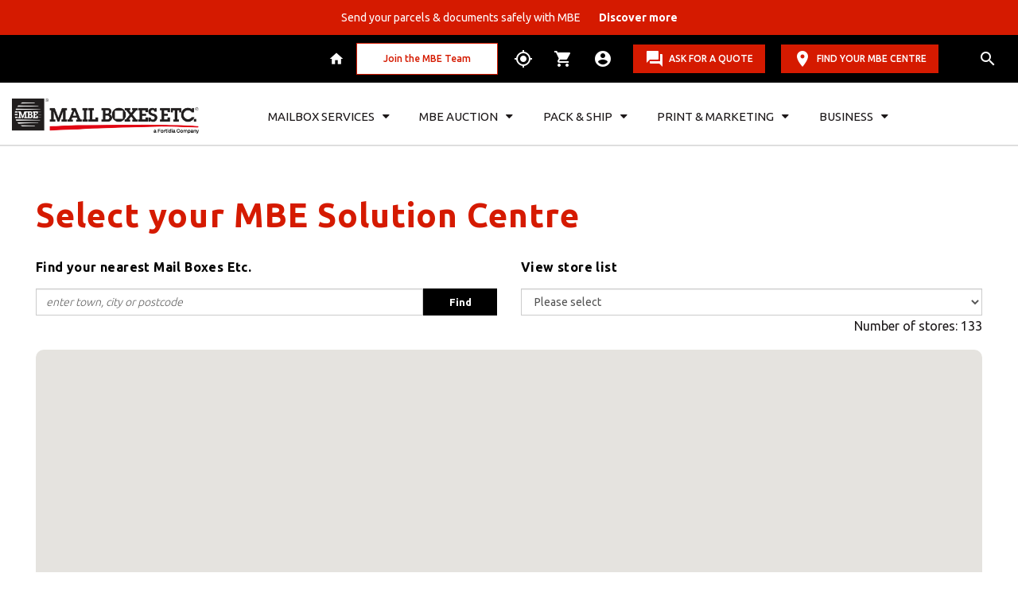

--- FILE ---
content_type: text/html; charset=utf-8
request_url: https://www.mbe.co.uk/stores
body_size: 41102
content:



<!DOCTYPE html>
<html lang="en-gb">
<head><!-- Global site tag (gtag.js) - Google Analytics -->
    <script async src="https://www.googletagmanager.com/gtag/js?id=UA-4748759-1"></script>
    <script>
        window.dataLayer = window.dataLayer || [];
        function gtag(){dataLayer.push(arguments);}
        gtag('js', new Date());
        gtag('config', 'UA-4748759-1', {
            cookie_flags: 'max-age=7200;secure;samesite=none'
        });
    </script>

<!--Global site tag (gtag.js) - Google Ads: 995401740-->
<script async src="https://www.googletagmanager.com/gtag/js?id=AW-995401740"></script>
<script>
window.dataLayer = window.dataLayer || [];
function gtag() { dataLayer.push(arguments); }
gtag('js', new Date());
gtag('config', 'AW-995401740');
</script><!-- Google Tag Manager -->
        <script>(function(w,d,s,l,i){w[l]=w[l]||[];w[l].push({'gtm.start':
        new Date().getTime(),event:'gtm.js'});var f=d.getElementsByTagName(s)[0],
            j=d.createElement(s),dl=l!='dataLayer'?'&l='+l:'';j.async=true;j.src=
        'https://www.googletagmanager.com/gtm.js?id='+i+dl;f.parentNode.insertBefore(j,f);
            })(window,document,'script','dataLayer','GTM-NGNCTV');</script>

<meta charset="utf-8" /><meta http-equiv="X-UA-Compatible" content="IE=edge,chrome=1" />

    <!-- Meta Viewport -->
    <meta name="viewport" content="width=device-width, initial-scale=1, maximum-scale=1, user-scalable=0" />

    <!--Meta Tags-->
    <title>
	Our regional stores - Mail Boxes Etc.
</title>    <meta name="description" content="Our regional stores - Mail Boxes Etc." />


    <!-- Meta Specific Apple iOS (the following meta represent the ios and android functionality "add to home" button) -->
    <meta name="apple-mobile-web-app-title" /><meta name="apple-mobile-web-app-capable" content="yes" /><meta name="apple-mobile-web-app-status-bar-style" content="black-translucent" /><meta name="mobile-web-app-capable" content="yes" />

    <!--Favicons-->
    <link rel="shortcut icon" href="/i/core/favicon/favicon.ico" type="image/x-icon" /><link rel="apple-touch-icon" sizes="57x57" href="/i/core/favicon/apple-touch-icon-57x57.png" /><link rel="apple-touch-icon" sizes="60x60" href="/i/core/favicon/apple-touch-icon-60x60.png" /><link rel="apple-touch-icon" sizes="72x72" href="/i/core/favicon/apple-touch-icon-72x72.png" /><link rel="apple-touch-icon" sizes="76x76" href="/i/core/favicon/apple-touch-icon-76x76.png" /><link rel="apple-touch-icon" sizes="114x114" href="/i/core/favicon/apple-touch-icon-114x114.png" /><link rel="apple-touch-icon" sizes="120x120" href="/i/core/favicon/apple-touch-icon-120x120.png" /><link rel="apple-touch-icon" sizes="144x144" href="/i/core/favicon/apple-touch-icon-144x144.png" /><link rel="apple-touch-icon" sizes="152x152" href="/i/core/favicon/apple-touch-icon-152x152.png" /><link rel="apple-touch-icon" sizes="180x180" href="/i/core/favicon/apple-touch-icon-180x180.png" /><link rel="icon" type="image/png" href="/i/core/favicon/favicon-16x16.png" sizes="16x16" /><link rel="icon" type="image/png" href="/i/core/favicon/favicon-32x32.png" sizes="32x32" /><link rel="icon" type="image/png" href="/i/core/favicon/favicon-96x96.png" sizes="96x96" /><link rel="icon" type="image/png" href="/i/core/favicon/android-chrome-192x192.png" sizes="192x192" /><meta name="msapplication-square70x70logo" content="/i/core/favicon/smalltile.png" /><meta name="msapplication-square150x150logo" content="/i/core/favicon/mediumtile.png" /><meta name="msapplication-wide310x150logo" content="/i/core/favicon/widetile.png" /><meta name="msapplication-square310x310logo" content="/i/core/favicon/largetile.png" />

    <!--Styles-->
    <link rel="preconnect" href="https://fonts.googleapis.com" /><link rel="preconnect" href="https://fonts.gstatic.com" crossorigin="" /><link href="https://fonts.googleapis.com/css2?family=Ubuntu:wght@300;400;500;700&amp;display=swap" rel="stylesheet" /><link href="https://fonts.googleapis.com/icon?family=Material+Icons" rel="stylesheet" /><link href="/css/core/vendor/fontawsome-4.1/font-awesome.css" rel="stylesheet" /><link href="/css/core/vendor/slick/slick.css" rel="stylesheet" /><link rel="stylesheet" href="https://cdn.jsdelivr.net/gh/orestbida/cookieconsent@3.1.0/dist/cookieconsent.css" /><link href="/css/core/global.min.css?v=6.1" rel="stylesheet" />

    <script>
        window.dataLayer = window.dataLayer || [];
        function gtag() { dataLayer.push(arguments); }
        gtag('consent', 'default', {
            ad_storage: 'denied',
            analytics_storage: 'denied',
            functionality_storage: 'denied',
            personalization_storage: 'denied',
            security_storage: 'granted',
            ad_user_data: 'denied',
            ad_personalization: 'denied'
        });
    </script>

    <script type="text/javascript">
        (function (c, l, a, r, i, t, y) {
            c[a] = c[a] || function () { (c[a].q = c[a].q || []).push(arguments) };
            t = l.createElement(r); t.async = 1; t.src = "https://www.clarity.ms/tag/" + i;
            y = l.getElementsByTagName(r)[0]; y.parentNode.insertBefore(t, y);
        })(window, document, "clarity", "script", "st30s386ko");

        //Disable recording
        clarity("set", "recording", false);
    </script>

    </head>
<body class="new-style ">
    
    <!-- Google Tag Manager (noscript) -->
    <noscript>
        <iframe src="https://www.googletagmanager.com/ns.html?id=GTM-NGNCTV" height="0" width="0" style="display: none; visibility: hidden"></iframe>
    </noscript>
    <!-- End Google Tag Manager (noscript) -->
    <form method="post" action="./stores" id="frmMain">
<div class="aspNetHidden">
<input type="hidden" name="__EVENTTARGET" id="__EVENTTARGET" value="" />
<input type="hidden" name="__EVENTARGUMENT" id="__EVENTARGUMENT" value="" />
<input type="hidden" name="__LASTFOCUS" id="__LASTFOCUS" value="" />
<input type="hidden" name="__VIEWSTATE" id="__VIEWSTATE" value="/[base64]/dj02MzkwNDQxODU2NzcyMTYwNTkiPjwvc2NyaXB0PmRkot+JDWgOLLwVjf6zO89JWz2xcp0=" />
</div>

<script type="text/javascript">
//<![CDATA[
var theForm = document.forms['frmMain'];
if (!theForm) {
    theForm = document.frmMain;
}
function __doPostBack(eventTarget, eventArgument) {
    if (!theForm.onsubmit || (theForm.onsubmit() != false)) {
        theForm.__EVENTTARGET.value = eventTarget;
        theForm.__EVENTARGUMENT.value = eventArgument;
        theForm.submit();
    }
}
//]]>
</script>


<div class="aspNetHidden">

	<input type="hidden" name="__VIEWSTATEGENERATOR" id="__VIEWSTATEGENERATOR" value="CA0B0334" />
	<input type="hidden" name="__EVENTVALIDATION" id="__EVENTVALIDATION" value="/wEdAIoBQG9yJIbp/KXXho/hkVSbPxcoGe1ega9/rfIWec9AHnKDyw9/5TpG993C4KMLc8csxrDz8s5mrmVsPcy6AgiiNbG3NsjW/[base64]/VSfj49C5MiME0+h0O30LeBgxdn6/l64kqqf7L6DnoGVEDfm9+3Z6kHGxkdEt88SnITfnGT1TUSuFhkIgVXv/ghQB6+FJUP1CQ6pMOUlFX0/[base64]/3AEbLWR5El4VHT1bl2/PMJ2E2ffDUaluVzWWrkU7IGJv9syu+via0tujNzBPJi/[base64]/0JwZtlYJDcAegaycOQkDKMNTuYSgiyboR9tq2Z/r0lG+h6EPGI7VmyUpExyJDD6iq6AZ95pU3R48EdDZviAoR/ZraZ4Zy63FWy2T4Vnz4/JJe0ViSamnAoBKuIPQ2eAq2tHNcZk9rhmHSfYxEJuqW2s+Ag2P+a/wQxcwCA39G4XLHAv/sEBOwiupZ3Sv5HLccEUWhWxYsgx3AgT1yt2FVal4nzHEkiG/PV3L4yW05PpUmoQMWeQAcyzAFZnPqkUdF+B+TevcOADsO0rqVQfZBKbWI5A+j0Hy5+m8Z1UbFGDIkMCmKLVMXkFAX6RQEq4fUXZWyVud8d8N/gQVAckYWKJ/YVciCwPYXsxtqw2+uQFSqyvpK63I8bRicellHV19wC0xywegdavKmxZ82gdbgi3bUKG0mMQ5gjMH2yi9Uoy30ekRa2vRO17pDOyW901IincVOpIgy7QWc3YKtmElIB4OszIrUknkzoNLxNC//Che8jk0njP0yAS/CptyTsylxkg4Rc4NmcowN/WAxfc/Yk7vZWky4XfBGDtHCN/ViGUsE6QUuYowmovpPlu4BAFDE6TlSICKwVStcnAND9YExHcq4MVZgMJlQ/pFzXh5/zeOl1a2pS7xqn4gt5A7XPSHdMc87P3uJkQyxaQ/WVwwse0zY4sTglWH+ve5fmZs5eCwzutZ2Nm+BGcpyswuGvvG2AmKAQZHExB1+6VbiLzhBv0shLguTga6Stq0oKJ+l5ipyIwzL/F7PJFRkDuesA/j1v3PslxqSQtprz2DUkMMP4+jpbmYusgzd4SV3JcpaZRZ+b49A6LXSifWEm4PGsW57ClTW+unAQ2j+O9D0j+wS/8HAB3+wLPXHO0j4H29vxISLclRuNCaSm45iD+xt+/ypzXCASiCj1DxuxrEb06UNi3mtCU3/4B4DibSe/mMH7jg4TfRNgbLsNKTLyGyef9a22ntOt2YqYF/7ytfsqWz9CzTqhW7J9gHzb8entqS1nFse5DSnJYFgl/YSpQZFt0/CxCG7au4aKypk9tXMp9F0gZkgQeAF8J2dR8E0WMTpen5/UKm/vi0yf6ncl4kNZTopDAE+6FyaGtGYUQSYHSRYUizseKHl03i389nLjqRGclnDyF4mT0/3tvzo44YyYO5He7/pSoga7GyxvIUblnGMDPV4AOo/[base64]/35OFxuSCDis5LNi058tr53MQN7zGbzJU9jQm9ROww6g/o+ny9q8lseJ6QOL+4UunrS+KrmneaATk7oxTfysLOenuW/kPYKNzxXoY8zFN2YyM5owoIxexvKPD9oowvRnMJiweatZ95i3LdnxBY0suphF4bW/GRQKYYhMTIoC0ptNy9yPQe6rRCBTJpws3DiCe0E0nxfOqH3s+U0OqqSNAqeiPCNefyDvOba28EvphTuiQq/dPUj6n50LV0IEYfmDem+jgQN9Wkqg2vzYKxUN/iFKSrESn/h7nbP4CusLa30lVRRLYiQaT92jc4En8+AAbuc5LHBC8pIm8R5M=" />
</div>

        

<header class="header menu-white">
    
<section class="news-top" id="top">

    
        <a style="display:block" href="/parcel/send-a-parcel"  target="_blank"  >
            <div class="news-text">Send your parcels & documents safely with MBE <b style="margin-left:20px;">Discover more</b></div>
        </a>
    

</section>

    
<script src="/js/jquery.min.js" type="text/javascript"></script>
<script src="/js/popper.min.js" type="text/javascript"></script>
<script src="/js/common/bootstrap.min.js" type="text/javascript"></script>
<style>

    .navbar-nav{
        display: flex;
        width: 100%;
        justify-content: space-between;
        align-content: center;
        text-align:center;
        padding-left: 0;
        margin-bottom: 0;
        list-style: none;
        align-items: center;
    }

    .nav-link{
        display: block;
        width:max-content;
        padding: .5rem 1rem;
        color: #1c1819 !important;
        font-size: 16px;
        line-height: 1;
        text-transform: uppercase;
        text-decoration: none;
        font-family: "Ubuntu",sans-serif;
        font-weight: 400;
        transition: all .3s ease-in-out;
    }

    .nav-link:hover{
        color: #d51a00 !important;
        transition:ease-in 0.2s;
    }

    .open > a{
        color: #d51a00 !important;
    }

    .open > .dropdown-menu{
        display:block;
    }

    .navbar-light .navbar-nav .nav-link {
        color: rgba(0,0,0,.55);
    }

    .navbar-nav .nav-link {
        flex: 1 1 auto; /* shrink if needed */
        min-width: 80px;
    }


    .navbar-nav .dropdown-menu {
        position: static;
    }

    .dropdown-item {
        display: flex;
        width: 100%;
        padding: .25rem 1rem;
        clear: both;
        font-weight: 500;
        color: #1c1819;
        text-align: inherit;
        text-decoration: none;
        white-space: normal;
        background-color: transparent;
        border: 0;
        min-height:40px;
        align-items: center;
    }

    .dropdown-item:hover{
        color:#d51a00;
        transition:ease-in 0.2s;
    }

    .dropdown, .dropend, .dropstart, .dropup {
        position: relative;
    }

    .dropdown-menu {
        position: absolute;
        z-index: 1000;
        display: none;
        min-width: 10rem;
        padding: .5rem 0;
        margin: 0;
        font-size: 14px;
        text-align: left;
        list-style: none;
        background-color: #e5e3df;
        background-clip: padding-box;
        width:300px;
    }

    .dropdown-divider {
        height: 0;
        margin: 0.25rem 1rem;
        overflow: hidden;
        border-top: 0.15vw solid #1c1819;
    }

    .navbar-nav .nav-link {
        padding-right: 0;
        padding-left: 0;
    }

    .fa-caret-up{
        display:none;
    }

    .fa-caret-down{
        display:inline-block;
        float: right;
        margin-left: 10px;
    }

    .open > a > .fa-caret-down{
        display:none
    }

    .open > a > .fa-caret-up{
        display:inline-block;
        float: right;
        margin-left: 10px;
    }

    [role=button] {
        cursor: pointer;
    }

    .logo label{
        color: #1c1819 !important;
        font-size: 12px;
        margin: 0 7px 0 -3px;
        text-transform: uppercase;
        font-family: "Ubuntu",sans-serif;
        font-weight: 500;
    }
    
    .selected-item{
        color: #d51a00 !important;
    }

    @media(max-width: 1650px){
        .dropdown-menu{
            width:15vw;
        }
    }

    @media (max-width: 1450px) {
      .nav-link {
        font-size: 15px;
      }
      .dropdown-menu{
         font-size: 13px;
     }
    }

    @media(max-width:1270px){
        .nav-link{
            font-size: 14px;
        }

       .dropdown-menu{
            font-size: 12px;
        }
    }

    @media(max-width:1030px) {
        .nav-link{
            font-size: 13px;
        }

         .dropdown-menu{
            font-size: 11px;
        }
    }

    @media(max-width:990px){
        .navbar-nav{
            display:block;
            margin-top:15px;
        }

        .nav-item{
            text-align:center;
            padding:15px 0;
        }

        .nav-link{
            font-size: 20px;
            display:contents;
        }

        .dropdown-item{
            padding: 15px;
            font-weight:bold;
            justify-content: center;
        }

        .dropdown-menu{
            border-top: 1px solid red;
            border-bottom: 1px solid red;
            border-left: 0px;
            border-right: 0px;
            font-size: 18px;
            text-align:center;
            margin-top:15px;
            width:100%;
        }

        .dropdown-divider {
            margin: 0;
            border:0px;
        }

    }

    @media (min-width: 992px) {
        .navbar-expand-lg .navbar-nav .dropdown-menu {
            position: absolute;
            top:76px;
            border-top: 3px solid #d51a00;
            border-left: 1px solid #18181824;
            border-right: 1px solid #18181824;
            border-bottom: 1px solid #18181824;
        }

        .navbar-expand-lg .navbar-nav .nav-link {
            padding-right: .5rem;
            padding-left: .5rem;
        }

        .navbar-expand-lg .navbar-nav {
            flex-direction: row;
        }

        .nav-item {
            display: flex;
            align-items: center;
        }
    }

    @media (max-height: 730px){
        .dropdown-item{
            font-size:14px;
            min-height:30px;
        }
    }

    @media (max-height: 630px){
        .dropdown-item{
            font-size:12px;
            min-height:15px;
            padding: 2px 1rem;
        }
    }
    
</style>
<section class="service-menu">
    <div class="container">
        <div class="grid flex">
            <div class="col-12 stickybar ">
                <div class="flex">
                    <div class="home">
                        <div class="btn-service-nav">
                            <a href="/" class="sel-world"><span>Home</span></a>
                        </div>
                    </div>
                    <div class="btn-list">
                        <div class="btn-list-wrap">
                            <a href="https://www.mbe-franchising.uk/" target="_blank" style="padding:5px;"><span style="color:#d51a00;">Join the MBE Team</span></a>
                        </div>
                    </div>
                    <a href="/track" class="track"><span>Track my shipment</span></a>
                    <a href="/mailbox/shop" id="MainHeader_MainNavigation_rentMailbox" class="ship"><span>Rent a Mailbox</span></a>
                    
                    <a href="/sign-in" id="MainHeader_MainNavigation_signIn" class="login"><span>Sign In</span></a>
                    
                    <div class="flex cont-btn">
                        <a href="/ask-for-a-quote" class="btn talk">Ask for a quote</a>
                        <div id="SelectedCentre">
                        </div>
                        
                        <a id="findAStore" style="cursor: pointer;" class="btn find">Find your MBE Centre</a>
                        
                        <div class="search">
                            <div class="btn-service-nav">
                                <a href="/search" class="sel-world" title="Search"></a>
                            </div>
                        </div>
                    </div>
                    <a href="/franchise" class="btn join">Join MBE Team</a>
                </div>
            </div>
        </div>
    </div>
</section>
<section class="primary-menu navbar-height" style="padding:0px;">
    <div class="container navbar-height">
        <div class="grid flex navbar-height">
            
                <div class="col-xs-6 col-md-3 mobile-logo navbar-height" style="margin:0;float:inherit;">
                    <div class="logo navbar-height">
                        <a href="/" title="Mail Boxes Etc. UK & Ireland" class="navbar-height" style="display: flex; align-items: center; width: fit-content;">
                            <img width="235" src="/i/logo/MBEFortidia.png" loading="lazy"/>
                        </a>
                    </div>
                </div>
            
            
            <div class="col-xs-6 col-md-8 col-xl-9 mobile-menu navbar-height" style="margin:0;float:inherit;">
                <nav class="navbar navbar-expand-lg navbar-light navbar-height">
                  <div class="collapse navbar-collapse in" id="navbarNavDropdown">
                    <ul class="navbar-nav navbar-height">
                        <a href="/" class="home">Home</a>
                        
                            <li class="nav-item navbar-height dropdown" >
                                <a class="nav-link dropdown-toggle"
                                    
                                    href="/mailbox" role="button">
                                    <i class="fa fa-caret-down"></i><i class="fa fa-caret-up"></i>Mailbox Services
                                </a>
                                
                                    <div class="dropdown-menu">
                                        
                                            <a class="dropdown-item " href=/mailbox/shop>Rent a Mailbox</a>
                                            <div class="dropdown-divider"></div>
                                            <a class="dropdown-item " href=/mailbox/prices>Our Prices</a>
                                            <div class="dropdown-divider"></div>
                                            <a class="dropdown-item " href=/mailbox/mailbox-services>Mailbox Services</a>
                                            <div class="dropdown-divider"></div>
                                            <a class="dropdown-item " href=/mailbox/po-box>P.O. Box Alternative Address</a>
                                            <div class="dropdown-divider"></div>
                                            <a class="dropdown-item " href=/mailbox/personal-mailbox>Personal Mailing Address</a>
                                            <div class="dropdown-divider"></div>
                                            <a class="dropdown-item " href=/mailbox/virtual-mailing-address>Virtual Office Address</a>
                                            <div class="dropdown-divider"></div>
                                            <a class="dropdown-item " href=/mailbox/registered-company-address>Registered Company Address</a>
                                            <div class="dropdown-divider"></div>
                                            <a class="dropdown-item " href=/mailbox/mail-forwarding-service>Mail Forwarding Service</a>
                                            <div class="dropdown-divider"></div>
                                            <a class="dropdown-item " href=/mailbox/benefits>Benefits</a>
                                            <div class="dropdown-divider"></div>
                                            <a class="dropdown-item " href=/mailbox>View More…</a>
                                            
                                    </div>
                                
                            </li>                
                        
                            <li class="nav-item navbar-height dropdown" >
                                <a class="nav-link dropdown-toggle"
                                    
                                    href="/auction" role="button">
                                    <i class="fa fa-caret-down"></i><i class="fa fa-caret-up"></i>MBE Auction
                                </a>
                                
                                    <div class="dropdown-menu">
                                        
                                            <a class="dropdown-item " href=/auction/shipping-order-form>Get a Quotation</a>
                                            <div class="dropdown-divider"></div>
                                            <a class="dropdown-item " href=/auction/directory>Auction House Directory</a>
                                            <div class="dropdown-divider"></div>
                                            <a class="dropdown-item " href=/auction/faq>FAQs</a>
                                            <div class="dropdown-divider"></div>
                                            <a class="dropdown-item " href=/auction/mbe-coverprotect>MBE CoverProtect</a>
                                            <div class="dropdown-divider"></div>
                                            <a class="dropdown-item " href=/auction/collection-services>Auction Collection</a>
                                            <div class="dropdown-divider"></div>
                                            <a class="dropdown-item " href=/auction/auction-house-delivery>Auction Delivery</a>
                                            <div class="dropdown-divider"></div>
                                            <a class="dropdown-item " href=/auction/international-auctions>International Auctions</a>
                                            <div class="dropdown-divider"></div>
                                            <a class="dropdown-item " href=/auction/pricing>Pricing</a>
                                            <div class="dropdown-divider"></div>
                                            <a class="dropdown-item " href=/auction/antiques-dealers>Antique Dealers</a>
                                            <div class="dropdown-divider"></div>
                                            <a class="dropdown-item " href=/auction/widget>Partnership page link</a>
                                            <div class="dropdown-divider"></div>
                                            <a class="dropdown-item " href=/auction/thesaleroom-partnership>Thesaleroom.com Partnership</a>
                                            <div class="dropdown-divider"></div>
                                            <a class="dropdown-item " href=/auction>View More...</a>
                                            
                                    </div>
                                
                            </li>                
                        
                            <li class="nav-item navbar-height dropdown" >
                                <a class="nav-link dropdown-toggle"
                                    
                                    href="/parcel" role="button">
                                    <i class="fa fa-caret-down"></i><i class="fa fa-caret-up"></i>Pack & Ship
                                </a>
                                
                                    <div class="dropdown-menu">
                                        
                                            <a class="dropdown-item " href=/parcel/send-a-parcel>Send a Parcel</a>
                                            <div class="dropdown-divider"></div>
                                            <a class="dropdown-item " href=/parcel/packing>Packing Services</a>
                                            <div class="dropdown-divider"></div>
                                            <a class="dropdown-item " href=/parcel/coverprotect>MBE CoverProtect</a>
                                            <div class="dropdown-divider"></div>
                                            <a class="dropdown-item " href=/students/send-a-parcel>Student Shipping</a>
                                            <div class="dropdown-divider"></div>
                                            <a class="dropdown-item " href=/parcel/art-shipping>Art Shipping</a>
                                            <div class="dropdown-divider"></div>
                                            <a class="dropdown-item " href=/parcel/parcelforce-worldwide>Parcelforce at MBE</a>
                                            <div class="dropdown-divider"></div>
                                            <a class="dropdown-item " href=/parcel/fedex-courier>FedEx at MBE</a>
                                            <div class="dropdown-divider"></div>
                                            <a class="dropdown-item " href=/parcel/ups-courier>UPS at MBE</a>
                                            <div class="dropdown-divider"></div>
                                            <a class="dropdown-item " href=/parcel/dhl-courier>DHL at MBE</a>
                                            <div class="dropdown-divider"></div>
                                            <a class="dropdown-item " href=/parcel>View More…</a>
                                            
                                    </div>
                                
                            </li>                
                        
                            <li class="nav-item navbar-height dropdown" >
                                <a class="nav-link dropdown-toggle"
                                    
                                    href="/print" role="button">
                                    <i class="fa fa-caret-down"></i><i class="fa fa-caret-up"></i>Print & Marketing
                                </a>
                                
                                    <div class="dropdown-menu">
                                        
                                            <a class="dropdown-item " href=/print/quote>Fast Print Quote</a>
                                            <div class="dropdown-divider"></div>
                                            <a class="dropdown-item " href=/print_copy/print>Print at MBE</a>
                                            <div class="dropdown-divider"></div>
                                            <a class="dropdown-item " href=/print_copy/copy>Copying at MBE</a>
                                            <div class="dropdown-divider"></div>
                                            <a class="dropdown-item " href=/print_copy/design>Design at MBE</a>
                                            <div class="dropdown-divider"></div>
                                            <a class="dropdown-item " href=/print_copy/finish>Finishing at MBE</a>
                                            <div class="dropdown-divider"></div>
                                            <a class="dropdown-item " href=/students/dissertations-theses-assignments>Dissertation Binding</a>
                                            <div class="dropdown-divider"></div>
                                            <a class="dropdown-item " href=/print/leaflets>Leaflets/Flyers</a>
                                            <div class="dropdown-divider"></div>
                                            <a class="dropdown-item " href=/print/posters-and-banners>Posters/Banners</a>
                                            <div class="dropdown-divider"></div>
                                            <a class="dropdown-item " href=/print/business-cards>Business Cards</a>
                                            <div class="dropdown-divider"></div>
                                            <a class="dropdown-item " href=/print>View More…</a>
                                            
                                    </div>
                                
                            </li>                
                        
                            <li class="nav-item navbar-height dropdown" >
                                <a class="nav-link dropdown-toggle"
                                    
                                    href="/business" role="button">
                                    <i class="fa fa-caret-down"></i><i class="fa fa-caret-up"></i>Business
                                </a>
                                
                                    <div class="dropdown-menu">
                                        
                                            <a class="dropdown-item " href=/business/pack-and-ship>Pack & Ship</a>
                                            <div class="dropdown-divider"></div>
                                            <a class="dropdown-item " href=/business/virtual-office>Virtual Office</a>
                                            <div class="dropdown-divider"></div>
                                            <a class="dropdown-item " href=/business/registered-office>Registered Office</a>
                                            <div class="dropdown-divider"></div>
                                            <a class="dropdown-item " href=/business/printing>Print Solutions</a>
                                            <div class="dropdown-divider"></div>
                                            <a class="dropdown-item " href=/ecommerce>Ecommerce Solutions</a>
                                            <div class="dropdown-divider"></div>
                                            <a class="dropdown-item " href=/business/coverprotect>MBE CoverProtect</a>
                                            <div class="dropdown-divider"></div>
                                            <a class="dropdown-item " href=/business/export>Exporting Advice</a>
                                            <div class="dropdown-divider"></div>
                                            <a class="dropdown-item " href=/business/data-destruction>Shredding Solutions</a>
                                            <div class="dropdown-divider"></div>
                                            <a class="dropdown-item " href=/business/promotional-and-branded-items>Branded Goods</a>
                                            <div class="dropdown-divider"></div>
                                            <a class="dropdown-item " href=/business/credit-application>Credit Account Application</a>
                                            <div class="dropdown-divider"></div>
                                            <a class="dropdown-item " href=/business>View More…</a>
                                            
                                    </div>
                                
                            </li>                
                        
                        <a href="/stores" class="change">Change your location</a>
                        <br />
                        <a href="/search" class="search">Search</a>
                    </ul>
                  </div>
                </nav>
            </div>
            <div class="your-center">
                
            </div>
            <div class="col-xs-6 col-md-9 hamburger">
                <a href="#"></a>
            </div>
        </div>
    </div>
</section>
<script type="text/javascript">
    $(document).ready(function () {
        if (screen.width > 990)
        {
            $(".nav-item").hover(
                function () {
                    $(this).addClass("open");
                },
                function () {
                    $(this).removeClass("open");
                },
            );
        }
        else
        {
            $(".nav-link").removeAttr("href");
            $(".nav-link").removeAttr("role")
            $(".nav-item").click(function () {

                if ($(this).hasClass("open"))
                {
                    $(".nav-item").removeClass("open");
                }
                else
                {
                    $(".nav-item").removeClass("open");
                    $(this).toggleClass("open");

                    $('.mobile-menu').animate({ scrollTop: "0px" });
                }
            });
        }
    });
</script>


</header>

        <div id="main-content">
            <!--Message for if javascript not enabled -->
            <noscript>
                <div class="container" style="padding: 50px 0;">
                    <div class="row">
                        <div class="col-xs-12">
                            <div style="background-color: darkorange; padding: 15px; font-weight: bold;">
                                <p>
                                    For this website to be fully functioning, we require your web browser to have JavaScript enabled.
                                </p>
                                <p>
                                    <a href="https://www.enable-javascript.com/" target="_blank" rel="external">Here are instructions on how to enable JavaScript in your web browser</a>.
                                </p>
                            </div>
                        </div>
                    </div>
                </div>
            </noscript>
            <!--Page Content-->
            

    <style>
    .slick-slide .item .box-dx, .slick-slide .item .box-sx{
        opacity:0.3;
    }

    .slick-active .item .box-dx, .slick-active .item .box-sx{
        opacity:1;
    }
</style>

    <div id="mainContent" style="display:none;">
        

        

        
<div class="container hubpage">
    <div class="row">
        <div class=" col-sm-12">
            <!--empty-->
            <!--empty-->
        </div>
    </div>
</div>
<div class="container hubpage" id="mainContentContainer">
    <div id="AllStoresMap" class="box" style="padding-top: 10px; overflow: hidden">
        <div class="row">
            <div class="col-md-12">
                <h1 style="box-sizing: border-box; 20px; font-family: Ubuntu, serif; 0.025em; color: #d51a00; 1.1; font-size: 42px; relative; font-weight: 700; margin-bottom:30px;">Select your MBE Solution Centre</h1>
                <div class="storeSearch">
                    <div class="row">
                        <div class="col-sm-6" style="padding:0px">
                            <div class="col-sm-12">
                                <h4>Find your nearest Mail Boxes Etc.</h4>
                            </div>
                            <div class="col-sm-12" style="display:flex;">
                                <input name="ctl00$CntPlcHdrContent$ctl01$TxBxFindLocation" type="text" id="TxBxFindLocation" class="TxBxLocation form-control textBoxInput" placeholder="enter town, city or postcode" spellcheck="false" autocorrect="off" autocapitalize="false" />
                                <a href="javascript:;" id="findLocationBtn" class="btn btn-default findStoreBtn">Find</a>
                            </div>

                            <div class="col-sm-12">
                                <div class="locationsSubOptions" style="margin-top: 5px; font-size:medium;">
                                    <div class="useCurrentLocationContainer">
                                        <i class="fa fa-map-marker" aria-hidden="true"></i>
                                        <a href="javascript:;" id="useCurrentLocationBtn">Use current location</a>
                                        &nbsp; &nbsp; &nbsp;
                                    </div>
                                </div>
                            </div>
                        </div>

                        <div class="col-sm-6">
                            <h4>View store list</h4>
                            <div class="form-group" style="margin-bottom: 0;">
                                <select name="ctl00$CntPlcHdrContent$ctl01$DrpDwnLstStores" onchange="javascript:setTimeout(&#39;__doPostBack(\&#39;ctl00$CntPlcHdrContent$ctl01$DrpDwnLstStores\&#39;,\&#39;\&#39;)&#39;, 0)" id="CntPlcHdrContent_ctl01_DrpDwnLstStores" class="form-control">
	<option selected="selected" value="Please select">Please select</option>
	<option value="altrincham">Altrincham - WA14 2PX</option>
	<option value="bath">Bath - BA1 2FJ</option>
	<option value="bedford">Bedford - MK40 1ZL</option>
	<option value="belfast">Belfast - Botanic Avenue - BT7 1JJ</option>
	<option value="belfastcastlereagh">Belfast - Castlereagh - BT6 9HL </option>
	<option value="birmingham">Birmingham - B2 4AY</option>
	<option value="birminghambirchfield">Birmingham - Birchfield - B20 3BX</option>
	<option value="borehamwood">Borehamwood - WD6 1DL</option>
	<option value="bournemouthmoordown">Bournemouth - Moordown - BH9 2SQ</option>
	<option value="bournemouthcommercialroad">Bournemouth - Triangle - BH2 5RR</option>
	<option value="bradford">Bradford - BD1 2AA</option>
	<option value="bristolparkstreet">Bristol City Centre - Clifton Triangle - BS8 1EY</option>
	<option value="cambridge">Cambridge - CB1 1AH</option>
	<option value="canterbury">Canterbury - CT2 7EP</option>
	<option value="cardiff">Cardiff - CF24 4AB</option>
	<option value="chelmsford">Chelmsford - CM1 1TB</option>
	<option value="cheltenham">Cheltenham - GL52 2LY</option>
	<option value="chichester">Chichester - PO19 7BB</option>
	<option value="chippenham">Chippenham - SN15 1FY</option>
	<option value="colchester">Colchester - CO2 7NN</option>
	<option value="dundee">Dundee - DD1 4BT</option>
	<option value="edinburghmorningside">Edinburgh - Morningside - EH10 4BF</option>
	<option value="edinburghsouthbridge">Edinburgh - South Bridge - EH1 1DD</option>
	<option value="epsom">Epsom - KT17 1HX</option>
	<option value="glasgowcharingcross">Glasgow - Charing Cross - G3 6HB</option>
	<option value="glasgowcity">Glasgow - City - G2 1QX</option>
	<option value="glasgowshawlands">Glasgow - Shawlands - G41 3JA</option>
	<option value="guildford">Guildford - GU1 2AG</option>
	<option value="highwycombe">High Wycombe - HP11 2BE</option>
	<option value="hitchin">Hitchin - SG5 1NQ</option>
	<option value="huddersfield">Huddersfield - HD1 2SQ</option>
	<option value="inverness">Inverness - IV1 1EA</option>
	<option value="irelanddublinclonshaugh">Ireland - Dublin Clonshaugh - D17 AE67</option>
	<option value="irelandjamesjoycestreet">Ireland - Dublin International Financial Services Centre - D01 AC86</option>
	<option value="irelanddublinlombardstreet">Ireland - Dublin Lombard Street - D02 XN34</option>
	<option value="irelandkillarney">Ireland - Killarney - V93 N2W0</option>
	<option value="leeds">Leeds - LS1 3AJ</option>
	<option value="liverpool">Liverpool - L2 3AB</option>
	<option value="londonaldgate">London - Aldgate - EC3N 1AD</option>
	<option value="londonbakerstreet">London - Baker Street - W1H 1PJ</option>
	<option value="londonbarbican">London - Barbican - EC1A 4AE</option>
	<option value="londonbarnes">London - Barnes - SW13 0DB</option>
	<option value="camden">London - Camden - NW1 7PN</option>
	<option value="londonchelsea">London - Chelsea - SW10 0BB</option>
	<option value="londonchiswick">London - Chiswick - W4 4HH</option>
	<option value="londoncity">London - City - EC1V 9AU</option>
	<option value="clapham">London - Clapham - SW4 7TB</option>
	<option value="claphamjunction">London - Clapham Junction - SW11 1LJ</option>
	<option value="coventgarden">London - Covent Garden - WC2E 9HA</option>
	<option value="croydonhighst">London - Croydon - High St - CR9 1DF</option>
	<option value="ealing">London - Ealing - W5 2AA</option>
	<option value="londonearlscourt">London - Earls Court - SW5 9FE</option>
	<option value="elephantandcastle">London - Elephant &amp; Castle - SE17 1RL</option>
	<option value="enfield">London - Enfield - EN1 3JY</option>
	<option value="londoneuston">London - Euston - NW1 1DA</option>
	<option value="finchley">London - Finchley - N3 2DN</option>
	<option value="fulham">London - Fulham - SW6 1BE</option>
	<option value="londongoldersgreen">London - Golders Green - NW11 8LN</option>
	<option value="londongreenwich">London - Greenwich - SE10 9TX</option>
	<option value="hammersmith">London - Hammersmith - W6 9PL</option>
	<option value="londonhampstead">London - Hampstead - NW3 6BT</option>
	<option value="hattongarden">London - Hatton Garden - EC1R 5BX</option>
	<option value="highburyislington">London - Highbury &amp; Islington - N7 8JZ</option>
	<option value="highgate">London - Highgate - N6 5JT</option>
	<option value="londonholborn">London - Holborn - WC1A 2JB</option>
	<option value="londonhollowayroad">London - Holloway Road - N7 6NJ</option>
	<option value="londonangelislington">London - Islington - N1 8BW</option>
	<option value="londonkensington">London - Kensington Gloucester Road - SW7 4UB</option>
	<option value="londonkensingtonhighstreet">London - Kensington High Street  - W8 6ND</option>
	<option value="londonkentishtown">London - Kentish Town - NW5 2ES</option>
	<option value="kilburn">London - Kilburn St. Johns Wood - NW6 4BT</option>
	<option value="kingscross">London - Kings Cross - N1 9JY</option>
	<option value="londonknightsbridge">London - Knightsbridge - SW7 1EE</option>
	<option value="lewisham">London - Lewisham - SE13 5NS</option>
	<option value="londonmaidavale">London - Maida Vale - W2 1AH</option>
	<option value="londonmayfair">London - Mayfair - W1J 7JY</option>
	<option value="londonmillhill">London - Mill Hill - NW7 3LL</option>
	<option value="londonmuswellhill">London - Muswell Hill - N10 1DJ</option>
	<option value="londonnorthacton">London - North Acton - W3 6FA</option>
	<option value="londonnottinghill">London - Notting Hill - W11 3JE</option>
	<option value="londonpaddington">London - Paddington - W2 1NS</option>
	<option value="londonputney">London - Putney - SW15 6NP</option>
	<option value="richmonduponthames">London - Richmond upon Thames - TW9 1RB</option>
	<option value="ruislip">London - Ruislip - HA4 8JY</option>
	<option value="shepherdsbush">London - Shepherd&#39;s Bush - W14 0DJ</option>
	<option value="londonsidcup">London - Sidcup - DA14 6DW</option>
	<option value="londonsoho">London - Soho - W1F 0DU</option>
	<option value="londonsouthkensington">London - South Kensington - SW7 3SS</option>
	<option value="londonstpauls">London - St Pauls - EC4Y 8DU</option>
	<option value="staines">London - Staines - TW18 4SU</option>
	<option value="stanmore">London - Stanmore - HA7 4AW</option>
	<option value="londonstratfordeastvillage">London - Stratford East Village - E20 1BD</option>
	<option value="londonstreatham">London - Streatham - SW16 1EQ</option>
	<option value="londonvauxhall">London - Vauxhall - SE11 5HY</option>
	<option value="londonvictoria">London - Victoria - SW1V 1BZ</option>
	<option value="waterloo">London - Waterloo - SE1 7AB</option>
	<option value="westminster">London - Westminster - SW1H 0HW</option>
	<option value="wimbledon">London - Wimbledon - SW19 1AU</option>
	<option value="macclesfield">Macclesfield - SK11 7QJ</option>
	<option value="maidenhead">Maidenhead - SL6 1JN</option>
	<option value="manchesterdidsbury">Manchester - Didsbury - M20 6UG</option>
	<option value="manchesterpiccadilly">Manchester - Piccadilly - M1 1AN</option>
	<option value="miltonkeynes">Milton Keynes - MK9 1LR</option>
	<option value="newcastle">Newcastle - NE1 5UD</option>
	<option value="northampton">Northampton - NN1 1RA</option>
	<option value="norwich">Norwich - NR2 4TP</option>
	<option value="nottingham">Nottingham - NG1 5BL</option>
	<option value="oxfordheadington">Oxford - Headington - OX3 9FN</option>
	<option value="oxfordsummertown">Oxford - Summertown - OX2 7DL</option>
	<option value="plymouth">Plymouth - PL1 1SB</option>
	<option value="portsmouth">Portsmouth - PO1 2SN</option>
	<option value="preston">Preston - PR1 2EF</option>
	<option value="reading">Reading - RG1 4QD</option>
	<option value="romford">Romford - RM1 1BW</option>
	<option value="sheffield">Sheffield - S1 2FW</option>
	<option value="shirley-solihull">Shirley-Solihull  - B90 3ND</option>
	<option value="standrews">St Andrews - KY16 9UR</option>
	<option value="stalbans">St. Albans  - AL1 1DT</option>
	<option value="stirling">Stirling - FK8 1AL</option>
	<option value="surbiton">Surbiton - KT6 4JX</option>
	<option value="swindon">Swindon - SN1 5NF</option>
	<option value="taunton">Taunton - TA1 1TG</option>
	<option value="tunbridgewells">Tunbridge Wells - TN1 1UE</option>
	<option value="uxbridge">Uxbridge - UB8 1AB</option>
	<option value="watford">Watford - WD24 4AS</option>
	<option value="weybridge">Weybridge - KT13 8NA</option>
	<option value="wilmslow">Wilmslow - SK9 5AJ</option>
	<option value="winchester">Winchester - SO23 7TA</option>
	<option value="windsor">Windsor - SL4 3BB</option>
	<option value="woking">Woking - GU21 5AH</option>
	<option value="wolverhampton">Wolverhampton - WV1 3AP</option>
	<option value="worcester">Worcester - WR1 2NT</option>
	<option value="york">York - YO1 6RA </option>

</select>
                            </div>
                            <div class="no-of-stores text-right" style="font-size:medium">
                                Number of stores:
                                133
                            </div>
                        </div>

                    </div>
                </div>

                <div id="storeResultsContainer" style="display: flex; flex-direction: column; align-items: center; width: 100%;">
                    <div class="col-xs-12" style="margin: 4px 0 12px 0;"></div>
                    <div class="col-xs-11 col-sm-12 map-holder" style="padding-left:0; padding-right:0;">
                        <div id="small-map-canvas"></div>
                    </div>
                    <div class="col-xs-11 col-sm-12 storelist silver-box" style="margin-top: 15px; padding:20px 20px;"></div>
                </div>
            </div>
        </div>
    </div>
</div>

<script src="https://maps.googleapis.com/maps/api/js?key=AIzaSyDfIFIgLrJfhG6twS2wrfHzbdx4JOf0y14&libraries=marker" type="text/javascript"></script>
<script src="/js/infobox.js" type="text/javascript"></script>
<script src="https://cdnjs.cloudflare.com/ajax/libs/handlebars.js/4.0.10/handlebars.js"></script>
<script src="https://code.jquery.com/jquery-3.5.1.min.js"></script>
<script src="/js/AllStoresMap.js?v=2" type="text/javascript"></script>
<script src="/js/javascripts.js" type="text/javascript"></script>
<script src="/js/lazyload.js"></script>
<script type="text/javascript">
    $(function () {
        storeLocator.init(null, function () { lazyLoader.init('.storeList') });
    });
</script>

<script id="store-listitem-template" type="text/x-handlebars-template">
    {{#each this}}
        <div class="col-sm-12 storeitem">
            <div class="col-xs-4 col-sm-3 store-image mob-hide" style="font-size:medium">
                <a href="/{{Directory}}">
                    <img src="/i/blank.gif" data-src="/thumbnail_cached.aspx?d=stores/shoppics&w=300&i={{Image}}" class="img-responsive img-rounded lazy" style="max-height:20vh;"/>
                </a>
                <i class="fa fa-map-marker" aria-hidden="true"></i><span class="distanceToStore"> {{Distance}} miles</span>
            </div>
            <div class="storeItemDetails col-xs-12 col-sm-5">
                <h5 style="margin-bottom:10px;"><a href="/{{Directory}}">{{Name}}</a></h5>
                {{Address}}<br />
                {{Postcode}}<br />
                <div style="margin-top: 10px;">
                    <p style="margin-bottom:10px;"><i class="fa fa-phone"></i>&nbsp;<a onclick="return logClick(2, {{Id}})" href="tel:{{Telephone}}">{{Telephone}}</a></p>
                    <p style="margin-bottom:10px;"><i class="fa fa-envelope-o"></i>&nbsp;<a href="/contact-us/email?id={{Id}}" class="emailLink">Contact {{Name}}</a></p>
                </div>
            </div>
            <div class="storeItemContact col-xs-8 col-sm-4">
                <div class="store-times">
                    <p style="margin-bottom:10px;">
                    <i class="fa fa-clock-o"></i>&nbsp;{{OpeningTimesLine1}}
                    <span class="mob-hide">{{OpeningTimesLine2}}</span>
                    </p>
                </div>
                <div class="store-links" style="display: inline-flex">
                    <a id="viewStoreBtn-{{Id}}" onclick="return logClick(3, {{Id}});" class="btn btn-default btn-sm viewStoreBtn" style="border-radius: 10px; margin-right: 10px; float: left; min-width: fit-content;">view on map</a>
                    <a id="viewDirectionsBtn-{{Id}}" onclick="return logClick(3, {{Id}});" class="btn btn-default btn-sm viewStoreBtn" style="border-radius: 10px; float: left" href="http://maps.google.co.uk/maps?saddr={{StartAddress}}&daddr={{Address}}" target="_blank">directions</a>
                </div>
            </div>
        </div>
    {{/each}}
</script>

        

          
    </div>

    <script>
        document.getElementById('mainContent').style.display = '';
    </script>

            
                <article id="ytPopUp" hidden="hidden">
                    <div class="thumbnail">
                        <iframe id="ytEmbedFrame" style="height: 100%; width: 100%;" src="" title="YouTube video player" frameborder="0" allow="accelerometer; autoplay; clipboard-write; encrypted-media; gyroscope; picture-in-picture" allowfullscreen></iframe>
                    </div>
                </article>
                <div id="backdrop"></div>
            
        </div>

        <div class="container">
            

<style>
    .slick-slide .item .box-dx, .slick-slide .item .box-sx{
        opacity:0.3;
    }

    .slick-active .item .box-dx, .slick-active .item .box-sx{
        opacity:1;
    }
</style>


        </div>

        <input type="hidden" name="ctl00$StoreFooterStrip$hfReturnUrl" id="StoreFooterStrip_hfReturnUrl" />






        

<footer class="footer" id="main-footer" onload="OnLoad()">
    <div class="container" style="margin:0px auto">
        <div class="grid">
            <div class="row">
                <div class="col-12 logo">
                    <a href="/?c=1">
                        <img width="235" src="/i/logo/MBEFortidia.png" />
                    </a>
                </div>
            </div>
        </div>

        <div id="grid" class="wrap-footer grid">
            
                <div class="col-2 mob-hide">
                    <ul>
                        <li class="titolo"><a href="/mailbox" >Mailbox Solutions</a></li>
                        
                                <li><a href="/mailbox/24-hour-mailbox-access">
                                    24-Hour Mailbox Access</a>
                                </li>

                            
                                <li><a href="/mailbox/aims">
                                    AIMS</a>
                                </li>

                            
                                <li><a href="/mailbox/benefits">
                                    Benefits</a>
                                </li>

                            
                                <li><a href="/mailbox/cancellation">
                                    Cancelling my Mailbox Service</a>
                                </li>

                            
                                <li><a href="/mailbox/company-formation">
                                    Company Formation</a>
                                </li>

                            
                    </ul>
                    <div class="footer-more mob-hide">
                        <ul>
                            
                                    <li><a href="/mailbox/grow-your-business">
                                        Grow your business at our address </a>
                                    </li>
                                
                                    <li><a href="/mailbox/mail-forwarding-service">
                                        Mail Forwarding Service</a>
                                    </li>
                                
                                    <li><a href="/mailbox/faqs">
                                        Mailbox FAQs</a>
                                    </li>
                                
                                    <li><a href="/mailbox/prices">
                                        Mailbox Prices</a>
                                    </li>
                                
                                    <li><a href="/mailbox/refund-policy">
                                        Mailbox Refund Policy</a>
                                    </li>
                                
                                    <li><a href="/mailbox/mailbox-rental-for-businesses">
                                        Mailbox Rental for Businesses</a>
                                    </li>
                                
                                    <li><a href="/mailbox/mailboxid">
                                        Mailbox Rental ID</a>
                                    </li>
                                
                                    <li><a href="/mailbox/mailbox-services">
                                        Mailbox Services</a>
                                    </li>
                                
                                    <li><a href="/mailbox/mailboxtype">
                                        Mailbox Types</a>
                                    </li>
                                
                                    <li><a href="/mailbox/mitek-information">
                                        Mitek Identification</a>
                                    </li>
                                
                                    <li><a href="/mailbox/onedrop">
                                        OneDrop Click&Collect</a>
                                    </li>
                                
                                    <li><a href="/mailbox/po-box">
                                        P.O. Box alternative address</a>
                                    </li>
                                
                                    <li><a href="/mailbox/personal-mailbox">
                                        Personal Mailbox</a>
                                    </li>
                                
                                    <li><a href="/mailbox/prestigious-premier-address">
                                        Prestigious Premier address</a>
                                    </li>
                                
                                    <li><a href="/mailbox/registered-company-address">
                                        Registered Company Address</a>
                                    </li>
                                
                                    <li><a href="/mailbox/registered-virtual-office">
                                        Registered Virtual Office</a>
                                    </li>
                                
                                    <li><a href="/mailbox/remote-mail-check">
                                        Remote Mail Check</a>
                                    </li>
                                
                                    <li><a href="/mailbox/rent-a-mailbox">
                                        Rent a Mailbox</a>
                                    </li>
                                
                                    <li><a href="/mailbox/service-options">
                                        Service Options</a>
                                    </li>
                                
                                    <li><a href="/mailbox/virtual-mailing-address">
                                        Virtual Mailing Address</a>
                                    </li>
                                
                                    <li><a href="/mailbox/virtualorphysical">
                                        Virtual or Physical</a>
                                    </li>
                                
                        </ul>
                    </div>
                </div>
            
            
                <div class="col-2 mob-hide">
                    <ul>
                        <li class="titolo"><a href="/auction" >MBE Auction</a></li>
                        
                                <li><a href="/auction/about-us">
                                    About MBE Auction</a>
                                </li>
                            
                                <li><a href="/auction/antiques-dealers">
                                    Antiques Dealer Directory</a>
                                </li>
                            
                                <li><a href="/auction/auction-delivery-services">
                                    Auction Delivery Services</a>
                                </li>
                            
                                <li><a href="/auction/auction-house-delivery">
                                    Auction House Delivery Service</a>
                                </li>
                            
                                <li><a href="/auction/directory">
                                    Auction House Directory</a>
                                </li>
                            
                    </ul>
                    <div class="footer-more mob-hide">
                        <ul>
                            
                                    <li><a href="/auction/pricing">
                                        Auction Pricing</a>
                                    </li>
                                
                                    <li><a href="/auction/search">
                                        Auction Search</a>
                                    </li>
                                
                                    <li><a href="/auction/shipping-order-form">
                                        Book Auction Shipping</a>
                                    </li>
                                
                                    <li><a href="/auction/faq">
                                        Buyer FAQs</a>
                                    </li>
                                
                                    <li><a href="/auction/collection-services">
                                        Collection Services</a>
                                    </li>
                                
                                    <li><a href="/auction/international-auctions">
                                        International Auctions</a>
                                    </li>
                                
                                    <li><a href="/auction/LAPADA">
                                        LAPADA Members</a>
                                    </li>
                                
                                    <li><a href="/auction/mbe-coverprotect">
                                        MBE CoverProtect</a>
                                    </li>
                                
                                    <li><a href="/auction/widget">
                                        Partnership page link</a>
                                    </li>
                                
                                    <li><a href="/auction/specialist-packing">
                                        Specialist Packing</a>
                                    </li>
                                
                                    <li><a href="/auctionlogistics">
                                        Thesaleroom.com Auction Logistics from Mail Boxes Etc.</a>
                                    </li>
                                
                                    <li><a href="/auction/thesaleroom-partnership">
                                        thesaleroom.com partnership</a>
                                    </li>
                                
                                    <li><a href="/auction/feedback">
                                        Your Comments</a>
                                    </li>
                                
                                    <li><a href="/auction/your-next-auction-must-have">
                                        Your next auction must-have</a>
                                    </li>
                                
                        </ul>
                    </div>
                </div>
            
            
                <div class="col-2 mob-hide">
                    <ul>
                        <li class="titolo"><a href="/parcel" >Pack &amp; Ship</a></li>
                         
                                <li><a href="/parcel/art-shipping">
                                    Art Shipping</a>
                                </li>

                            
                                <li><a href="/parcel/baggage-shipping">
                                    Baggage Shipping</a>
                                </li>

                            
                                <li><a href="/parcel/carriers">
                                    Carriers</a>
                                </li>

                            
                                <li><a href="/parcel/cheap-parcel-delivery">
                                    Cheap Parcel Delivery</a>
                                </li>

                            
                                <li><a href="/parcel/collection-services">
                                    Collection Services</a>
                                </li>

                            
                    </ul>
                     <div class="footer-more mob-hide">
                        <ul>
                            
                                    <li><a href="/parcel/concierge-solutions">
                                        Concierge Solutions</a>
                                    </li>
                                
                                    <li><a href="/parcel/dangerous-goods">
                                        Dangerous Goods</a>
                                    </li>
                                
                                    <li><a href="/parcel/deliverease">
                                        Deliverease™ from Mail Boxes Etc.</a>
                                    </li>
                                
                                    <li><a href="/parcel/dhl-courier">
                                        DHL Courier</a>
                                    </li>
                                
                                    <li><a href="/parcel/exporting-advice">
                                        Exporting Advice</a>
                                    </li>
                                
                                    <li><a href="/parcel/postal-services">
                                        Fast Postal Services</a>
                                    </li>
                                
                                    <li><a href="/parcel/fedex-courier">
                                        Fedex Courier</a>
                                    </li>
                                
                                    <li><a href="/parcel/fine-art-and-antiques">
                                        Fine Art and Antiques</a>
                                    </li>
                                
                                    <li><a href="/parcel/freight">
                                        Freight Services</a>
                                    </li>
                                
                                    <li><a href="/parcel/high-value-fragile-items">
                                        High Value / Fragile Items</a>
                                    </li>
                                
                                    <li><a href="/parcel/large-parcel-delivery">
                                        Large Parcel Delivery</a>
                                    </li>
                                
                                    <li><a href="/parcel/coverprotect">
                                        MBE CoverProtect</a>
                                    </li>
                                
                                    <li><a href="/parcel/next-day-delivery">
                                        Next Day Delivery</a>
                                    </li>
                                
                                    <li><a href="/parcel/packing">
                                        Packing</a>
                                    </li>
                                
                                    <li><a href="/parcel/top-10-packing-tips">
                                        Packing Tips</a>
                                    </li>
                                
                                    <li><a href="/parcel/parcel-collection-service">
                                        Parcel Collection Service</a>
                                    </li>
                                
                                    <li><a href="/parcel/parcel-couriers">
                                        Parcel Couriers</a>
                                    </li>
                                
                                    <li><a href="/parcel/parcel-delivery">
                                        Parcel Delivery</a>
                                    </li>
                                
                                    <li><a href="/parcel/parcelforce-courier">
                                        Parcelforce Courier</a>
                                    </li>
                                
                                    <li><a href="/parcel/parcelforce-worldwide">
                                        Parcelforce Worldwide</a>
                                    </li>
                                
                                    <li><a href="/parcel/royal-mail">
                                        Royal Mail</a>
                                    </li>
                                
                                    <li><a href="/parcel/send-a-parcel">
                                        Send a Parcel</a>
                                    </li>
                                
                                    <li><a href="/parcel/small-parcel-delivery-service">
                                        Small Parcel Delivery</a>
                                    </li>
                                
                                    <li><a href="/parcel/specialist">
                                        Specialist Shipping Solutions</a>
                                    </li>
                                
                                    <li><a href="/parcel/tailored-collections">
                                        Tailored Collections</a>
                                    </li>
                                
                                    <li><a href="/parcel/tnt">
                                        TNT Delivery</a>
                                    </li>
                                
                                    <li><a href="/parcel/track-your-parcel">
                                        Track your Parcel</a>
                                    </li>
                                
                                    <li><a href="/parcel/uk-and-worldwide-shipping">
                                        UK and Worldwide Shipping</a>
                                    </li>
                                
                                    <li><a href="/parcel/universal-delivery-for-business">
                                        Universal Delivery</a>
                                    </li>
                                
                                    <li><a href="/parcel/ups-courier">
                                        UPS Courier</a>
                                    </li>
                                
                        </ul>
                    </div>
                </div>
            
            
                <div class="col-2 mob-hide">
                    <ul>
                        <li class="titolo"><a href="/print" >Print &amp; Marketing</a></li>
                          
                                <li><a href="/print/counter-top-dispensers">
                                    3D Merchandisers</a>
                                </li>

                            
                                <li><a href="/print/a-boards">
                                    A Boards</a>
                                </li>

                            
                                <li><a href="/print_copy/banner_and_display_printing">
                                    Banner and Display Printing </a>
                                </li>

                            
                                <li><a href="/print/beer-mats">
                                    Beer Mats</a>
                                </li>

                            
                                <li><a href="/print/books-booklets">
                                    Books &amp; Booklets</a>
                                </li>

                            
                    </ul>
                    <div class="footer-more mob-hide">
                        <ul>
                            
                                    <li><a href="/print/boxes">
                                        Boxes</a>
                                    </li>
                                
                                    <li><a href="/print/brochure-displays-counter-top">
                                        Brochure Displays (Counter Top)</a>
                                    </li>
                                
                                    <li><a href="/print/brochure-displays-floorstanding">
                                        Brochure Displays (Floorstanding)</a>
                                    </li>
                                
                                    <li><a href="/print/business-card-boxes">
                                        Business Card Boxes</a>
                                    </li>
                                
                                    <li><a href="/print/business-cards">
                                        Business Cards</a>
                                    </li>
                                
                                    <li><a href="/print/business-cards-prestige">
                                        Business Cards (Prestige)</a>
                                    </li>
                                
                                    <li><a href="/print/calendars">
                                        Calendars</a>
                                    </li>
                                
                                    <li><a href="/print/bespoke-canvas-prints">
                                        Canvas Print (Bespoke)</a>
                                    </li>
                                
                                    <li><a href="/print/canvas-prints-standard">
                                        Canvas Prints (Standard)</a>
                                    </li>
                                
                                    <li><a href="/print/card-canvas-prints">
                                        Card 'Canvas' Prints</a>
                                    </li>
                                
                                    <li><a href="/print/compliment-slips">
                                        Compliment Slips</a>
                                    </li>
                                
                                    <li><a href="/print_copy/copy">
                                        Copying Services</a>
                                    </li>
                                
                                    <li><a href="/print/cutouts-celebrity">
                                        Cutouts (Celebrity)</a>
                                    </li>
                                
                                    <li><a href="/print/cutouts-personalised">
                                        Cutouts (Personalised)</a>
                                    </li>
                                
                                    <li><a href="/print_copy/design">
                                        Design Services</a>
                                    </li>
                                
                                    <li><a href="/print/desk-pads">
                                        Desk Pads</a>
                                    </li>
                                
                                    <li><a href="/print/display-boards">
                                        Display Boards</a>
                                    </li>
                                
                                    <li><a href="/print/pre-made-envelopes">
                                        Envelopes (Pre Made)</a>
                                    </li>
                                
                                    <li><a href="/print/printed-then-made-envelopes">
                                        Envelopes Printed Then Made</a>
                                    </li>
                                
                                    <li><a href="/print/exhibition-stands">
                                        Exhibition Stands</a>
                                    </li>
                                
                                    <li><a href="/print/external-boards">
                                        External Boards</a>
                                    </li>
                                
                                    <li><a href="/print_copy/finish">
                                        Finishing</a>
                                    </li>
                                
                                    <li><a href="/print/flyer-printing">
                                        Flyer Printing</a>
                                    </li>
                                
                                    <li><a href="/print/folders">
                                        Folders</a>
                                    </li>
                                
                                    <li><a href="/print/greetings-cards">
                                        Greetings Cards</a>
                                    </li>
                                
                                    <li><a href="/print/handouts">
                                        Handouts</a>
                                    </li>
                                
                                    <li><a href="/print/labels">
                                        Labels</a>
                                    </li>
                                
                                    <li><a href="/print/large-format">
                                        Large Format</a>
                                    </li>
                                
                                    <li><a href="/print/leaflet-dispensers">
                                        Leaflet Dispensers</a>
                                    </li>
                                
                                    <li><a href="/print/leaflets">
                                        Leaflets</a>
                                    </li>
                                
                                    <li><a href="/print/letterheads">
                                        Letterheads</a>
                                    </li>
                                
                                    <li><a href="/print/ncr-sets">
                                        NCR Sets</a>
                                    </li>
                                
                                    <li><a href="/print/non-standard-print">
                                        Non Standard Print</a>
                                    </li>
                                
                                    <li><a href="/print/quote">
                                        Order Print Request</a>
                                    </li>
                                
                                    <li><a href="/print/paper-carrier-bags">
                                        Paper Carrier Bags</a>
                                    </li>
                                
                                    <li><a href="/print/playing-card-boxes">
                                        Playing Card Boxes</a>
                                    </li>
                                
                                    <li><a href="/print/playing-cards">
                                        Playing Cards</a>
                                    </li>
                                
                                    <li><a href="/print/police-standees">
                                        Police Standees</a>
                                    </li>
                                
                                    <li><a href="/print/post-cards">
                                        Postcards</a>
                                    </li>
                                
                                    <li><a href="/print/poster-snaps">
                                        Poster Snaps</a>
                                    </li>
                                
                                    <li><a href="/print/posters-and-banners">
                                        Posters and Banners</a>
                                    </li>
                                
                                    <li><a href="/print_copy/print">
                                        Print</a>
                                    </li>
                                
                                    <li><a href="/print_copy">
                                        Print &amp; Copy</a>
                                    </li>
                                
                                    <li><a href="/print_copy/printing_services">
                                        Printing Services</a>
                                    </li>
                                
                                    <li><a href="/print_copy/professional_solutions">
                                        Professional Solutions</a>
                                    </li>
                                
                                    <li><a href="/print/promotacards">
                                        Promotacards</a>
                                    </li>
                                
                                    <li><a href="/print_copy/quote_request">
                                        Quote Request</a>
                                    </li>
                                
                                    <li><a href="/print/retail-display-stands">
                                        Retail Display Stands</a>
                                    </li>
                                
                                    <li><a href="/print_copy/scanning">
                                        Scanning</a>
                                    </li>
                                
                                    <li><a href="/print/slapper-bands">
                                        Slapper Bands</a>
                                    </li>
                                
                                    <li><a href="/print/telescopic-banner-stands">
                                        Telescopic Banner Stands</a>
                                    </li>
                                
                                    <li><a href="/print/tent-cards">
                                        Tent Cards</a>
                                    </li>
                                
                                    <li><a href="/print_copy/thesis_binding">
                                        Thesis Binding</a>
                                    </li>
                                
                                    <li><a href="/print/wobblers">
                                        Wobblers</a>
                                    </li>
                                
                        </ul>
                    </div>
                </div>
            
            
                <div class="col-2 mob-hide">
                    <ul>
                        <li class="titolo"><a href="/business" >Business</a></li>
                        
                                <li><a href="/business/back-to-business">
                                    Back to Business</a>
                                </li>
                            
                                <li><a href="/business/blackfriday">
                                    Black Friday Shipping&amp;Logistics</a>
                                </li>
                            
                                <li><a href="/business/power-your-brand">
                                    Branding Solutions for Business</a>
                                </li>
                            
                                <li><a href="/business/credit-application">
                                    Credit Application</a>
                                </li>
                            
                                <li><a href="/business/digital-design">
                                    Digital Design Services</a>
                                </li>
                            
                    </ul>
                    <div class="footer-more mob-hide">
                        <ul>
                            
                                    <li><a href="/business/direct-mail">
                                        Direct Mail</a>
                                    </li>
                                
                                    <li><a href="/business/enhanced_cover">
                                        Enhanced Cover Shipping</a>
                                    </li>
                                
                                    <li><a href="/business/eu_address">
                                        EU Business Address</a>
                                    </li>
                                
                                    <li><a href="/business/uk_import">
                                        EU Business Address for UK Import</a>
                                    </li>
                                
                                    <li><a href="/business/export">
                                        Exporting to the EU</a>
                                    </li>
                                
                                    <li><a href="/business/brandrefresh">
                                        Give your Business a Boost</a>
                                    </li>
                                
                                    <li><a href="/business/graphic-design">
                                        Graphic Design Services</a>
                                    </li>
                                
                                    <li><a href="/business/logistics">
                                        Logistics</a>
                                    </li>
                                
                                    <li><a href="/business/luggageshipping">
                                        Luggage Shipping</a>
                                    </li>
                                
                                    <li><a href="/business/mailbox-rental">
                                        Mailbox Rental</a>
                                    </li>
                                
                                    <li><a href="/business/office-supplies">
                                        Office Supplies</a>
                                    </li>
                                
                                    <li><a href="/business/onedrop">
                                        OneDrop Click&amp;Collect</a>
                                    </li>
                                
                                    <li><a href="/business/ordnance-survey-mapping">
                                        Ordnance Survey Mapping </a>
                                    </li>
                                
                                    <li><a href="/business/pack-and-ship">
                                        Pack and Ship Services</a>
                                    </li>
                                
                                    <li><a href="/business/printing">
                                        Printing Services</a>
                                    </li>
                                
                                    <li><a href="/business/product-fulfilment-services">
                                        Product Fulfilment Services</a>
                                    </li>
                                
                                    <li><a href="/business/promotional-and-branded-items">
                                        Promotional and Branded Items</a>
                                    </li>
                                
                                    <li><a href="/business/registered-office">
                                        Registered Office</a>
                                    </li>
                                
                                    <li><a href="/business/restart">
                                        Restart your Business</a>
                                    </li>
                                
                                    <li><a href="/business/europe">
                                        Sending Parcels to Europe</a>
                                    </li>
                                
                                    <li><a href="/business/sending-urgent-documents">
                                        Sending Urgent Documents</a>
                                    </li>
                                
                                    <li><a href="/business/christmas">
                                        Services for Christmas</a>
                                    </li>
                                
                                    <li><a href="/business/coverprotect">
                                        Shipping with MBE CoverProtect</a>
                                    </li>
                                
                                    <li><a href="/business/data-destruction">
                                        Shredding Services and Data Destruction</a>
                                    </li>
                                
                                    <li><a href="/business/delivery">
                                        Tailored Delivery Solutions</a>
                                    </li>
                                
                                    <li><a href="/business/telephone-answering">
                                        Telephone answering</a>
                                    </li>
                                
                                    <li><a href="/business/uk_address">
                                        UK Business Address</a>
                                    </li>
                                
                                    <li><a href="/business/virtual-office">
                                        Virtual Office Solutions</a>
                                    </li>
                                
                        </ul>
                    </div>
                </div>
            
            
            <div class="col-2 mob-hide">
                <ul>

                    <li class="titolo"><a href="/about-us">About MBE</a></li>
                    <li><a href="https://careers.mbecorporate.com/" target="_blank">Work with us</a></li>
                    <li><a href="/career-opportunities">UK Careers</a></li>
                    <li><a href="/team">MBE Team</a></li>
                    <li><a href="/blog">MBE Blog</a></li>
                    <li><a href="/site-map">Sitemap</a></li>
                    <li><a href="/contact-us">Contact MBE</a></li>
                    <li><a href="/legal">Legal Resources</a></li>
                </ul>
            </div>
            <div class="row col-12 mob-hide">
                <div class="col-md ShowMoreBtnContainer">
                    <a id="footerShowMoreBtn" class="ShowMoreBtn plus" onclick="ShowMore()"><i class="fa fa-plus-circle"></i>Show more</a>
                </div>
            </div>
            <div class="col-2">
                <ul class="social" style="margin-bottom: 15px;">
                    <li class="titolo">Follow us</li>
                    <li class="icon-social social-margin">
                        <a href="https://www.facebook.com/MailBoxesEtcUK" target="_blank">
                            <span class="social-icon facebook"></span></a>
                        <a href="https://www.youtube.com/channel/UCKDEtyKyxJIRQKRfScvCTeg/feed" target="_blank">
                            <span class="social-icon youtube"></span></a>
                        <a href="https://twitter.com/MailBoxesEtcUK" target="_blank">
                            <span class="social-icon x"></span></a>
                        <a href="https://www.linkedin.com/company/mail-boxes-etc-uk-limited" target="_blank">
                           <span class="social-icon linkedin"></span></a>
                        <a href="https://www.instagram.com/mailboxesetcuk" target="_blank">
                            <span class="social-icon instagram"></span></a>
                    </li>
                </ul>
            </div>
            
        </div>
        <div id="postfooter" class="grid">
            <div class="col-12">
                <div class="links-wrapper">
                    <ul>
                        <li><a href="/legal/website-terms-of-use">Website Terms of Use</a></li>
                        <li><a href="/legal/privacy-policy">Privacy Notice and Policy</a></li>
                        <li><a href="/legal/terms-conditions">Terms &amp; Conditions</a></li>
                        <li><a href="/legal/cookie-policy">Cookies Policy</a></li>
                        <li><a href="https://www.mbecorporate.com/">Fortidia</a></li>
                    </ul>
                </div>
            </div>
        </div>
    </div>
</footer>
<section id="crediti" class="mob-hide">
    <div class="container">
        <div class="grid">
            <div class="col-12 legal-font">
                Mail Boxes Etc./MBE Centres are operated by independent operators as franchisees, who operate under a franchise agreement under the brand name of MBE. Through its franchise network Mail Boxes Etc. provides support services for businesses and individuals. Logistics and shipping services represent the main services of MBE – enabled by MBE through contractual agreements concluded for the benefit of its franchisees with the main domestic and international express couriers - and other graphics and printing services - provided either directly or on the basis of agreements with large printing centres. The promotion of services for business and private customers is carried out in the framework of the business activity of each MBE franchise partner within and outside of the MBE Centres ("sales prospecting"). Each franchise partner is contractually obligated to perform such activities. Mail Boxes Etc. and MBE are registered trademarks used with permission of Fortidia - a registered trademark of MBE Worldwide S.p.A - (All Rights Reserved). The services offered by the individual MBE Centres can vary depending upon the location. The material available on this Internet site, the information contained herein and any other relevant related data may not in any manner be copied, distributed, changed, republished, reproduced, downloaded or forwarded to third parties, without the expressed prior written authorisation of Mail Boxes Etc. (UK) Limited. We accept no responsibility with regard to the unauthorised use of the material available on this Internet site, the information and/or the data contained herein.
                    <div class="blocco-02">© 2026 Mail Boxes Etc.</div>
            </div>
        </div>
    </div>
</section>

<script>

    function ShowMore() {

        var btn = document.getElementById("footerShowMoreBtn");

        if (btn.innerHTML.includes("fa-plus-circle"))
        {
            btn.innerHTML = "<i class=\"fa fa-minus-circle\"></i>Show less";
            $('.footer-more').slideDown(1000);
        }
        else {
            btn.innerHTML = "<i class=\"fa fa-plus-circle\"></i>Show more";
            $('.footer-more').slideUp(1000);
        }

        if (window.innerWidth < 767) {
            document.querySelector('#main-footer').scrollIntoView({
                behavior: 'smooth'
            });
        } 
    }

</script>


    </form>

    <script src="https://cdnjs.cloudflare.com/ajax/libs/handlebars.js/4.7.7/handlebars.min.js" crossorigin="anonymous" referrerpolicy="no-referrer"></script>
    <script src="/js/core/vendor/jquery/jquery-3.6.0.min.js"></script>
    <script src="/js/core/isMobile.min.js"></script>
    <script src="/js/core/vendor/slick/slick.min.js"></script>
    <script src="/js/core/vendor/wow/wow.min.js"></script>
    <script src="/js/core/main.min.js?v=3.6"></script>
    <script src="/js/core/quickQuote.js"></script>
    <script src="/js/core/jquery.cookie.js"></script>
    <script src="https://cdn.jsdelivr.net/gh/orestbida/cookieconsent@3.1.0/dist/cookieconsent.umd.js"></script>
    <script src="/js/cookieconsent/cookieconsent-config-v3.js?v=1.1"></script>
    <script src="/js/core/youtubePopup.js"></script>

    
    <script src="/js/core/its.js"></script>

    <script>
        new WOW().init();
    </script>

    
<div id="store-locator" class="modal" role="dialog">
    <div class="modal-dialog">
        <!-- Modal content-->
        <div class="modal-content">
           <div class="modal-header">
                <button id="store-locator-close" type="button" class="close">×</button>
            </div>
            <div class="modal-body">
                <div class="text-center">
                    <div class="title">Your MBE Store</div>
                    <div id="neareststore">
                        <p>Your nearest MBE location has been selected for you and is:</p>
                        <h3 style="text-align: center;"><strong>Mail Boxes Etc. <span id="store-offered">[storename]</span></strong></h3>
                         <input id="btnContinue" type="button" value="Continue" class="btn" />
                    </div>
                    <div id="searchstore">
                        <p id="promptuser">If you would like to select another store please enter your town or post code below.</p>
                        <div id="errorMessage" class="error-notes"></div>
                        <input id="txtTownPostcode" type="text" />
                        <input id="btnFindLocationByTownPostcode" type="button" value="Go" class="btn" />
                    </div>
                    <div id="storeselect">
                    </div>
                </div>
            </div>
        </div>
    </div>
</div>


<script id="store-searchresults-template" type="text/x-handlebars-template">
    <div class="container">
        <div class="row">
            <div class="col-md-10 col-md-offset-1">
                <h1 class="outer-bottom-sm text-center">Select your MBE Centre</h1>
            </div>
        </div>
        <div id="store-results" class="row">
            <input id="hfLat" type="hidden" value="{{lat}}" />
            <input id="hfLng" type="hidden" value="{{lng}}" />
        {{#each stores}}
            <div class="col-md-4 col-sm-6 col-xs-12 item" style="height: 175px;">
                <div class="face">

                 

                </div>
                <div class="right">
                    <h4><span>{{centrenumber}}</span> {{branchname}}</h4>
                    <p>{{address}} {{city}} {{county}} {{postCode}}</p>
                    <p><em>{{distanceDisplay}} miles</em></p>
                    <div class="buttons">
                        <a class="cta edge" href="{{storePage}}">VIEW</a>
                        <a class="cta edge" href="#" data-directory="{{storePage}}" data-id="{{id}}" data-name="{{branchname}}" data-centrenumber="{{centrenumber}}" data-image="{{storeImage}}" onclick="centreSelected(this);">SELECT</a>
                    </div>
                </div>
            </div>
        {{/each}} 
        </div>
    </div>
</script>



    <script src="https://121chatagent.com/202244096"></script><script src="/js/core/findMBECentre.js?v=639044185677216059"></script>

    <!-- Facebook Pixel Code -->
    <script>
        !function (f, b, e, v, n, t, s) {
            if (f.fbq) return; n = f.fbq = function () {
                n.callMethod ? n.callMethod.apply(n, arguments) : n.queue.push(arguments)
            };
            if (!f._fbq) f._fbq = n;
            n.push = n; n.loaded = !0; n.version = '2.0'; n.queue = []; t = b.createElement(e); t.async = !0;
            t.src = v; s = b.getElementsByTagName(e)[0]; s.parentNode.insertBefore(t, s)
        }(window, document, 'script', 'https://connect.facebook.net/en_US/fbevents.js');

        fbq('init', '1965666750419321'); // Insert your pixel ID here.
        fbq('track', 'PageView');
    </script>
    <noscript>
        <img height="1" width="1" style="display: none" src="https://www.facebook.com/tr?id=1965666750419321&ev=PageView&noscript=1" />
    </noscript>

    <!---LinkedIn Snippet-->
    <script type="text/javascript"> _linkedin_data_partner_id = "216225"; </script>
    <script type="text/javascript"> (function () { var s = document.getElementsByTagName("script")[0]; var b = document.createElement("script"); b.type = "text/javascript"; b.async = true; b.src = "https://snap.licdn.com/li.lms-analytics/insight.min.js"; s.parentNode.insertBefore(b, s); })(); </script>
    <noscript>
        <img height="1" width="1" style="display: none;" alt="" src="https://dc.ads.linkedin.com/collect/?pid=216225&fmt=gif" />
    </noscript>

    
    <script src="/js/core/formsReferrer.min.js?v=1.0"></script>
    


    
</body>
</html>


--- FILE ---
content_type: image/svg+xml
request_url: https://www.mbe.co.uk/i/socialicons/grey/x.svg
body_size: 394
content:
<svg xmlns="http://www.w3.org/2000/svg" xmlns:xlink="http://www.w3.org/1999/xlink" width="40" zoomAndPan="magnify" viewBox="0 0 30 30.000001" height="40" preserveAspectRatio="xMidYMid meet" version="1.0"><path fill="#7f7f7f" d="M 10.109375 9.917969 L 13.902344 14.988281 L 10.085938 19.109375 L 10.945312 19.109375 L 14.285156 15.5 L 16.988281 19.109375 L 19.910156 19.109375 L 15.902344 13.753906 L 19.457031 9.917969 L 18.597656 9.917969 L 15.519531 13.242188 L 13.035156 9.917969 Z M 11.375 10.550781 L 12.714844 10.550781 L 18.644531 18.476562 L 17.304688 18.476562 Z M 11.375 10.550781 " fill-opacity="1" fill-rule="nonzero"/></svg>

--- FILE ---
content_type: application/javascript
request_url: https://www.mbe.co.uk/js/javascripts.js
body_size: 797
content:

function ShowEmail(user, domain, anchor) {
    var OutText = '';
    OutText += '<a onclick=\"return logClick(1)\" href="mailto:' + user + '@' + domain + '">';
    if (anchor != '') OutText += anchor;
    else OutText += user + '@' + domain;
    OutText += '</a>';
    document.write(OutText);
}

function TrackParcel(trackingNo) {
    trackingNo = trackingNo.toUpperCase();
    trackingNo = trackingNo.split(' ').join('');

    if (trackingNo == '' || trackingNo == 'Enter Tracking Number')
        alert('Please enter the tracking number!');
    else {
        if (
                (
                    (
                        (trackingNo.substring(0, 2) == 'EA') ||
                        (trackingNo.substring(0, 2) == 'EB') ||
                        (trackingNo.substring(0, 2) == 'EC') ||
                        (trackingNo.substring(0, 2) == 'ED') ||
                        (trackingNo.substring(0, 2) == 'EE') ||
                        (trackingNo.substring(0, 2) == 'CP') ||
                        (trackingNo.substring(0, 2) == 'WZ')
                     ) && (trackingNo.length == 13)
                 )
                 ||
                 (
                    (trackingNo.substring(0, 2) == 'PB') && (trackingNo.length == 14)
                 )
                 ||
                 (
                    (trackingNo.substring(0, 2) == 'WW') && (trackingNo.length == 9)
                 )
            )
            window.open('http://www.parcelforce.com/portal/pw/track?trackNumber=' + trackingNo, 'Parcelforce');
        else if (((trackingNo.substring(0, 2) == '1Z') && (trackingNo.length == 18)) || ((trackingNo.substring(0, 1) == 'H') && (trackingNo.length == 11)))
            window.open('http://wwwapps.ups.com/WebTracking/processInputRequest?sort_by=status&tracknums_displayed=1&TypeOfInquiryNumber=T&loc=en_GB&InquiryNumber1=' + trackingNo + '&track.x=0&track.y=0', 'UPS');
        else if (trackingNo.length == 12)
            window.open('http://fedex.com/Tracking?ascend_header=1&clienttype=dotcomreg&cntry_code=gb&language=english&tracknumbers=' + trackingNo, 'FedEx');
        else if ((trackingNo.length == 10) || (trackingNo.substring(0, 2) == 'JD'))
            window.open('http://www.dhl.co.uk/content/gb/en/express/tracking.shtml?printPage=true&position=right&brand=DHL&AWB=' + trackingNo, 'DHL');
        else
            alert('Please enter the correct DHL/FedEx/Parcelforce/UPS tracking number!');
    }
}


function logClick(type, storeId) {
    var value = event.srcElement.href;
    var pathname = encodeURIComponent(window.location.pathname);

    if (storeId == null) {
        storeId = -1;
    }

    $.ajax({
        type: "POST",
        url: "/Services/ContactForms.asmx/LogEmailAddressTelephoneClick",
        data: "{type:'" + type + "', pageUrl:'" + pathname + "', value:'" + value + "', id:'" + storeId + "'}",
        contentType: "application/json; charset=utf-8",
        dataType: "json"
    });
}

function logStage(stage, email = "") {
    $.ajax({
        type: "POST",
        url: "/Services/WebsiteAnalytics.asmx/LogStage",
        data: "{checkoutStage:'" + stage + "', email:'" + email +"'}",
        contentType: "application/json; charset=utf-8",
        dataType: "json"
    });
}

--- FILE ---
content_type: image/svg+xml
request_url: https://www.mbe.co.uk/i/socialicons/grey/instagram.svg
body_size: 1569
content:
<svg xmlns="http://www.w3.org/2000/svg" xmlns:xlink="http://www.w3.org/1999/xlink" width="40" zoomAndPan="magnify" viewBox="0 0 30 30.000001" height="40" preserveAspectRatio="xMidYMid meet" version="1.0"><path fill="#7f7f7f" d="M 18.871094 9.773438 C 18.628906 9.773438 18.425781 9.859375 18.253906 10.03125 C 18.085938 10.199219 18 10.40625 18 10.644531 C 18 10.882812 18.085938 11.089844 18.253906 11.257812 C 18.425781 11.429688 18.628906 11.515625 18.871094 11.515625 C 19.109375 11.515625 19.316406 11.429688 19.484375 11.257812 C 19.65625 11.089844 19.738281 10.882812 19.738281 10.644531 C 19.738281 10.40625 19.65625 10.199219 19.484375 10.03125 C 19.316406 9.859375 19.109375 9.773438 18.871094 9.773438 Z M 22.203125 11.527344 C 22.191406 10.921875 22.078125 10.335938 21.871094 9.765625 C 21.683594 9.277344 21.402344 8.851562 21.03125 8.484375 C 20.667969 8.109375 20.238281 7.832031 19.746094 7.652344 C 19.179688 7.4375 18.59375 7.324219 17.984375 7.308594 C 17.21875 7.265625 16.972656 7.265625 15 7.265625 C 13.027344 7.265625 12.78125 7.265625 12.011719 7.308594 C 11.40625 7.324219 10.820312 7.4375 10.25 7.652344 C 9.761719 7.832031 9.332031 8.109375 8.96875 8.484375 C 8.59375 8.847656 8.3125 9.277344 8.132812 9.765625 C 7.921875 10.335938 7.804688 10.921875 7.792969 11.527344 C 7.75 12.296875 7.75 12.542969 7.75 14.515625 C 7.75 16.488281 7.75 16.734375 7.792969 17.5 C 7.804688 18.109375 7.921875 18.695312 8.132812 19.261719 C 8.3125 19.753906 8.59375 20.183594 8.96875 20.546875 C 9.332031 20.921875 9.761719 21.199219 10.25 21.378906 C 10.820312 21.59375 11.40625 21.707031 12.011719 21.71875 C 12.78125 21.765625 13.027344 21.765625 15 21.765625 C 16.972656 21.765625 17.21875 21.765625 17.984375 21.71875 C 18.59375 21.707031 19.179688 21.59375 19.746094 21.378906 C 20.238281 21.199219 20.667969 20.921875 21.03125 20.546875 C 21.40625 20.179688 21.6875 19.753906 21.871094 19.261719 C 22.078125 18.695312 22.191406 18.105469 22.203125 17.5 C 22.203125 16.734375 22.246094 16.488281 22.246094 14.515625 C 22.246094 12.542969 22.246094 12.296875 22.203125 11.527344 Z M 20.898438 17.414062 C 20.894531 17.878906 20.8125 18.328125 20.652344 18.761719 C 20.535156 19.082031 20.355469 19.359375 20.109375 19.597656 C 19.871094 19.839844 19.59375 20.019531 19.277344 20.140625 C 18.839844 20.300781 18.390625 20.382812 17.925781 20.386719 C 17.203125 20.421875 16.933594 20.429688 15.027344 20.429688 C 13.121094 20.429688 12.855469 20.429688 12.128906 20.386719 C 11.648438 20.394531 11.179688 20.324219 10.722656 20.167969 C 10.417969 20.042969 10.152344 19.863281 9.925781 19.625 C 9.679688 19.390625 9.503906 19.113281 9.390625 18.792969 C 9.210938 18.351562 9.113281 17.890625 9.097656 17.414062 C 9.097656 16.691406 9.054688 16.421875 9.054688 14.515625 C 9.054688 12.609375 9.054688 12.339844 9.097656 11.617188 C 9.101562 11.140625 9.1875 10.683594 9.351562 10.238281 C 9.480469 9.929688 9.671875 9.664062 9.925781 9.441406 C 10.148438 9.1875 10.414062 8.996094 10.722656 8.863281 C 11.167969 8.699219 11.625 8.617188 12.101562 8.613281 C 12.824219 8.613281 13.09375 8.570312 15 8.570312 C 16.90625 8.570312 17.171875 8.570312 17.898438 8.613281 C 18.363281 8.621094 18.8125 8.703125 19.246094 8.863281 C 19.582031 8.984375 19.867188 9.179688 20.109375 9.441406 C 20.351562 9.667969 20.53125 9.933594 20.652344 10.238281 C 20.816406 10.683594 20.898438 11.140625 20.898438 11.617188 C 20.9375 12.339844 20.941406 12.609375 20.941406 14.515625 C 20.941406 16.421875 20.9375 16.691406 20.898438 17.414062 Z M 15 10.796875 C 14.507812 10.796875 14.03125 10.894531 13.578125 11.082031 C 13.121094 11.273438 12.71875 11.542969 12.371094 11.890625 C 12.023438 12.238281 11.757812 12.640625 11.570312 13.097656 C 11.382812 13.554688 11.289062 14.027344 11.289062 14.519531 C 11.289062 15.011719 11.382812 15.488281 11.574219 15.941406 C 11.761719 16.398438 12.03125 16.800781 12.378906 17.148438 C 12.726562 17.496094 13.128906 17.761719 13.585938 17.953125 C 14.042969 18.140625 14.515625 18.234375 15.007812 18.234375 C 15.5 18.234375 15.976562 18.140625 16.429688 17.949219 C 16.886719 17.761719 17.289062 17.492188 17.636719 17.144531 C 17.984375 16.796875 18.253906 16.394531 18.441406 15.9375 C 18.628906 15.480469 18.726562 15.007812 18.726562 14.515625 C 18.726562 14.019531 18.632812 13.546875 18.441406 13.089844 C 18.253906 12.632812 17.984375 12.230469 17.636719 11.882812 C 17.285156 11.53125 16.882812 11.265625 16.425781 11.074219 C 15.96875 10.886719 15.492188 10.792969 15 10.796875 Z M 15 16.929688 C 14.679688 16.929688 14.371094 16.867188 14.074219 16.746094 C 13.78125 16.621094 13.519531 16.449219 13.292969 16.222656 C 13.066406 15.996094 12.890625 15.734375 12.769531 15.4375 C 12.648438 15.144531 12.585938 14.835938 12.585938 14.515625 C 12.585938 14.195312 12.648438 13.886719 12.769531 13.589844 C 12.890625 13.296875 13.066406 13.035156 13.292969 12.808594 C 13.519531 12.582031 13.78125 12.40625 14.074219 12.285156 C 14.371094 12.164062 14.679688 12.101562 15 12.101562 C 15.320312 12.101562 15.628906 12.164062 15.921875 12.285156 C 16.21875 12.40625 16.480469 12.582031 16.707031 12.808594 C 16.933594 13.035156 17.105469 13.296875 17.230469 13.589844 C 17.351562 13.886719 17.414062 14.195312 17.414062 14.515625 C 17.414062 14.835938 17.351562 15.144531 17.230469 15.4375 C 17.105469 15.734375 16.933594 15.996094 16.707031 16.222656 C 16.480469 16.449219 16.21875 16.621094 15.921875 16.746094 C 15.628906 16.867188 15.320312 16.929688 15 16.929688 Z M 15 16.929688 " fill-opacity="1" fill-rule="nonzero"/></svg>

--- FILE ---
content_type: application/javascript
request_url: https://www.mbe.co.uk/js/core/quickQuote.js
body_size: 102
content:
var packed = true;

$(document).ready(function () {

    $('#CntPlcHdrContent_ctl00_HomeFeatureBanner_QuickQuoteForm_rbStandard').click(function () {
        $('#packed').slideDown('slow');

        if (packed) {
            $('#parceldetails').slideDown('slow');
        }
    });

    $('#CntPlcHdrContent_ctl00_HomeFeatureBanner_QuickQuoteForm_rbAuction').click(function () {
        $('#packed').slideUp('slow');
        $('#parceldetails').slideUp('slow');
    });

    $('#CntPlcHdrContent_ctl00_HomeFeatureBanner_QuickQuoteForm_rbStudent').click(function () {
        $('#packed').slideDown('slow');

        if (packed) {
            $('#parceldetails').slideDown('slow');
        }
    });

    $('#CntPlcHdrContent_ctl00_HomeFeatureBanner_QuickQuoteForm_rbPacked').click(function () {
        $('#parceldetails').slideDown('slow');
        packed = true;
    });

    $('#CntPlcHdrContent_ctl00_HomeFeatureBanner_QuickQuoteForm_rbUnpacked').click(function () {
        $('#parceldetails').slideUp('slow');
        packed = false;
    });
});

--- FILE ---
content_type: application/javascript
request_url: https://www.mbe.co.uk/js/core/findMBECentre.js?v=639044185677216059
body_size: 2455
content:
//Note: This file is a direct copy of storeLocator.js but with a change to the ready statement to stop the popup from appearing on load (button click function different too)
//If you make any changes to this file, you need to copy those changes into storeLocator.js (except any changes within document.ready & button click function)

$(document).ready(function ()
{
    if (window.location.hash == "#findStore") {
        locationPopupAction();
        checkWeHaveUserLocation();
    };
});

function locationPopupAction() {

    if ($.cookie('User')) {

        if (typeof GetCookieValue('lat') === 'undefined') {
            askForLocation();
        }
        else {
            if (!$.cookie('Store')) {
                lookupStore();
            }
        }
    }
    else {
        //There is no cookie - ask for location
        askForLocation();
    }

}


function askForLocation() {
    var overlay = '<div id="overlay">' +
        '<div id="loading"><img src="/i/mbe-loader-blk.gif" />site loading...</div>' +
        '</div>';
    $(overlay).appendTo('body');

    navigator.geolocation.getCurrentPosition(getbrowsercoords, handle_errors);

    if ((navigator.userAgent.toLowerCase().indexOf('firefox') > -1) || (navigator.userAgent.toLowerCase().indexOf('edge') > -1) || (navigator.userAgent.toLowerCase().indexOf('gecko') > -1)) //fix for firefox or edge, ie not sharing location
    {
        (function () { userSelectLocation(); }, 4000);
    }
}

function getbrowsercoords(position) {
    var localLat = position.coords.latitude;
    var localLng = position.coords.longitude;

    if (isLocInUK(localLat, localLng)) {
        setUserCookie(localLat, localLng, 'yes');
    } else {
        setUserCookie(0, 0, 'yes');
    }

    location.reload(true);
}

function isLocInUK(lat, lng) {
    //Checking if they are in the UK (without having to waste a poll to google maps api, this isn't 100% accurate as it takes in parts of northern france & non-uk ireland as part of the UK but this doesn't need to be perfect.)
    var ukLatMin = 49;
    var ukLatMax = 61;
    var ukLngMin = -9;
    var ukLngMax = 2;

    if (lat >= ukLatMin && lat <= ukLatMax && lng >= ukLngMin && lng <= ukLngMax) {
        return true;
    }
    else {
        return false;
    }
}

function userSelectLocation() {
    setUserCookie(0, 0, 'no');

    $('#overlay').fadeOut(1000);
    $('#neareststore').hide();
    $('#promptuser').text('Please enter your town or post code below to locate your local store.');

    $('#store-locator .modal-dialog').addClass('active');
}

function handle_errors(error) {
    switch (error.code) {
        case error.PERMISSION_DENIED:
            //user did not share geolocation data
            break;

        case error.POSITION_UNAVAILABLE:
            //could not detect current position
            break;

        case error.TIMEOUT:
            //retrieving position timed out
            break;

        default:
            //unknown error
            break;
    }

    setUserCookie(0, 0, 'no');
    location.reload(true);
}

function GetCookieValue(key) {
    if ($.cookie('User'))
    {
        var parts = $.cookie('User').split('&'), part, record = {};

        for (var i = 0; i < parts.length; i++) {
            part = parts[i].split('=');
            record[part[0]] = part[1];

            if (part[0] == key)
                return part[1];
        }
    }
   
}

function CookieExpires() {
    var date = new Date();
    var minutes = 30;
    date.setTime(date.getTime() + (minutes * 60 * 1000));

    return date;
}


function setStoreCookie(storeId) {
    $.cookie.raw = true;
    var obj = { CentreID: storeId };
    $.cookie("Store", $.param(obj), { expires: CookieExpires(), path: '/' });
}


function setUserCookie(localLat, localLng, locOK) {
    $.cookie.raw = true;
    var obj = { lat: localLat, lng: localLng, locOK: locOK };
    $.cookie("User", $.param(obj), { expires: CookieExpires(), path: '/' });
}

function updateHeaderSelectedCentre(centreDirectory, centreName, centreNumber, managerImage) {
    var storeManager = '<figure class="manager"><img src="/i/store-images/profiles/' + managerImage + '" /></figure>';
    var storeName = '<div class="data">Your MBE Centre <span> MBE ' + centreNumber + ' - ' + centreName + '</span></div>';

    $('#SelectedCentre').append('<a href="' + centreDirectory + '" class="your-center flex">' + storeManager + storeName + '</a><a href="/stores" title="Find an alternative Centre" class="change hidden-sm hidden-xs"></a>');

    $('.header .service-menu .find').hide();
}

function centreSelected(clickedElement) {
    //console.log('store button clicked');
    var id = clickedElement.getAttribute('data-id');
    //var centreNumber = clickedElement.getAttribute('data-centrenumber');
    //var managerImage = clickedElement.getAttribute('data-image');
    //var centreName = clickedElement.getAttribute('data-name');
    //var centreDirectory = clickedElement.getAttribute('data-directory');

    //console.log(centreNumber + managerImage + centreName + centreDirectory);

    var localLat = $('#hfLat').val();
    var localLng = $('#hfLng').val();

    setUserCookie(localLat, localLng, 'yes');
    setStoreCookie(id);

    $('#overlay').fadeOut(1000);
    $('#store-locator .modal-dialog').removeClass('active');
    location.reload(true);
};


$("#btnFindLocationByTownPostcode").click(function () {

    var townOrPostCode = $("#txtTownPostcode").val();

    if (townOrPostCode == '') {
        $("#errorMessage").html("<p>Please enter your post code or town below</p>");
        $("#txtTownPostcode").addClass("error-focus");
    } else {
        $.ajax({
            type: "POST",
            url: "/GetLocalLatLng.aspx/LoadNearestStores",
            data: "{PostcodeOrTown: '" + townOrPostCode + "'}",
            contentType: "application/json; charset=utf-8",
            dataType: "json",
            success: function (data) {
                if (data != "") {
                    $("#searchstore").hide();
                    $("#storeselect").html(createHandlebarHTML('store-searchresults-template', data.d));
                    $("#store-locator-close").show();
                }
                else {
                    noStoreSelectionAndClose();
                }
            },
            error: function (XMLHttpRequest, textStatus, errorThrown) {
                console.log("Status: " + textStatus);
                console.log("Error: " + errorThrown);
                noStoreSelectionAndClose();
            }
        });
    }
});

$("#btnContinue").click(function () {
    $('#overlay').fadeOut(1000);
    $('#store-locator .modal-dialog').removeClass('active');
    location.reload(true);
});


function lookupStore() {
    if (GetCookieValue('lat') != '0') {
        $("#store-locator-close").hide();
        //get nearest store
        $.ajax({
            type: "POST",
            url: "/GetLocalLatLng.aspx/FindLatLng",
            data: "{ LocalLat:" + GetCookieValue('lat') + ", LocalLng:" + GetCookieValue('lng') + "}",
            contentType: "application/json; charset=utf-8",
            dataType: "json",
            success: function (data) {
                if (data != "") {
                    for (var post in data) {
                        if (data[post].branchname != null) {
                            $('#store-offered').html(data[post].branchname);
                        }
                        else {
                            noStoreSelectionAndClose();
                        }
                    }
                } else {
                    noStoreSelectionAndClose();
                }
            },
            error: function (XMLHttpRequest, textStatus, errorThrown) {
                console.log("Status: " + textStatus);
                console.log("Error: " + errorThrown);
                noStoreSelectionAndClose();
            }
        })
    }
    else {
        $('#neareststore').hide();
        $('#promptuser').text('Please enter your town or post code below to locate your local store.');
    }

    $('#store-locator .modal-dialog').addClass('active');
}

function checkWeHaveUserLocation() {
    if ($.cookie('User') && !$.cookie('Store')) {
        if (typeof GetCookieValue('lat') != 'undefined') {
            lookupStore();
        }
    }
}

function noStoreSelectionAndClose() {
    setStoreCookie(0);
    $('#overlay').fadeOut(1000);
    $('#store-locator .modal-dialog').removeClass('active');
}

$("#store-locator-close").click(function () {
    noStoreSelectionAndClose();
});


$("#findAStore").click(function () {
    $.removeCookie('Store', { path: '/' });
    $.removeCookie('User', { path: '/' });
    locationPopupAction();

    if (!window.location.href.includes("#findStore"))
    {
        window.location.href += "#findStore";
    }

    location.reload();
});

$('#pricePageSelectStore').click(function () {
    $.removeCookie('Store', { path: '/' });
    $.removeCookie('User', { path: '/' });
    locationPopupAction();

    if (!window.location.href.includes("#findStore")) {
        window.location.href += "#findStore";
    }

    location.reload();
});

--- FILE ---
content_type: application/javascript
request_url: https://www.mbe.co.uk/js/AllStoresMap.js?v=2
body_size: 4918
content:
storeLocator = (function () {

    var
        _useCurrentLocation = null,
        _storeMapMarkers = null,
        _mapMarkerInsertionDelayMS = null,

        _storeLocationWebServiceURL = null,

        _mapIconPath = null,
        _blueDotMarkerPath = null,

        _CONTROL_SELECTOR = null,

        _storeListTemplateSelector = null,
        _storeListContainerSelector = null,

        _findLocationTextBoxSelector = null,
        _userRegionChkBoxSelector = null,

        _useCurrentLocationBtnSelector = null,
        _useCurrentLocationBtnContainerSelector = null,
        _findLocationBtnSelector = null,
        _viewStoreSelector = null,
        _mapSelector = null,
        _spinnerSelector = null,

        _storeResultsContainerSelector = null,

        _directionsDisplay = null,
        _directionsService = null,

        _map = null,

        _openMarkerInfoWindows = null,

        _init = function (args, callback) {

            args = args || {};

            _useCurrentLocation = args.useCurrentLocation || false;
            _storeMapMarkers = new Array();
            _mapMarkerInsertionDelayMS = args.mapMarkerInsertionDelayMS || 400;

            _storeLocationWebServiceURL = args.storeLocationWebServiceURL || '/Services/StoreLocationWebService.asmx';

            _mapIconPath = args.mapIconPath || '../i/main/MapIcon.png';
            _blueDotMarkerPath = args.blueDotMarkerPath || '/i/markers/bluedot.png';

            _CONTROL_SELECTOR = args.controlSelector || '#StoreLocDir';

            _storeListTemplateSelector = args.storeListTemplateSelector || '#store-listitem-template';
            _storeListContainerSelector = args.storeListContainerSelector || '.storelist';

            _findLocationTextBoxSelector = args.findLocationTextSelector || "#TxBxFindLocation";
            _userRegionChkBoxSelector = args.userRegionChkBoxSelector || "#ChBxSearchIrelandStores";

            _useCurrentLocationBtnSelector = args.currentLocationSelector || "#useCurrentLocationBtn";
            _useCurrentLocationBtnContainerSelector = args.useCurrentLocationBtnContainerSelector || ".useCurrentLocationContainer";
            _findLocationBtnSelector = args.findLocationSelector || "#findLocationBtn";
            _viewStoreSelector = args.viewStoreSelector || '.viewStoreBtn';
            _mapSelector = args.mapSelector || '#small-map-canvas';
            _spinnerSelector = args.spinnerSelector || '.spinner';

            _storeResultsContainerSelector = args.storeResultsContainer || "#storeResultsContainer";

            _directionsDisplay = new google.maps.DirectionsRenderer();
            _directionsService = new google.maps.DirectionsService();

            _bindEventHandlers();

            _getLocation();

            _showAllStores(callback);

            _openMarkerInfoWindows = [];

            if (!_userGeoLocationIsAuthorized())
                $(_useCurrentLocationBtnContainerSelector).hide();
        },

        _getUserCookie = function (key) {
            var
                parts = $.cookie('User') ? $.cookie('User').split('&') : '',
                part,
                record = {};

            for (var i = 0; i < parts.length; i++) {
                part = parts[i].split('=');
                record[part[0]] = part[1];

                if (part[0] == key) {
                    return part[1];
                }
            }
        },

        _userLocationIsStored = function () {
            return !(!$.cookie('User') || !_getUserCookie('lat'))
        },

        _removeUserCookie = function () {
            $.cookie('User', '', { path: '/', expires: -1 });
        },

        _setUserCookieGeoLocationNotAuthorized = function () {

            _removeUserCookie();

            $.cookie.raw = true;

            var fiveMinutesFromNow = new Date();
            fiveMinutesFromNow.setMinutes(fiveMinutesFromNow.getMinutes() + 5);

            $.cookie("User",
                $.param({
                    locOK: 'no'
                }),
                {
                    expires: fiveMinutesFromNow,
                    path: '/'
                }
            );
        },

        _userGeoLocationIsAuthorized = function () {
            return !(_getUserCookie('locOK') == 'no');
        },

        _getLocation = function () {
            if (_useCurrentLocation && _userLocationIsStored()) {
                return {
                    "lat": _getUserCookie('lat'),
                    "lng": _getUserCookie('lng')
                }
            }

            if (window.UserLocationInfo) {
                return {
                    "lat": window.UserLocationInfo.latitude,
                    "lng": window.UserLocationInfo.longitude
                }
            }

            _requestUserLocationAndSetAsCookie();
        },

        _requestUserLocationAndSetAsCookie = function (callback) {

            navigator.geolocation.getCurrentPosition(_setGeoLocationCookie, _handleGeoLocationError);

            function _setGeoLocationCookie(position) {

                $.cookie.raw = true;

                var fiveMinutesFromNow = new Date();
                fiveMinutesFromNow.setMinutes(fiveMinutesFromNow.getMinutes() + 5);

                $.cookie("User",
                    $.param({
                        lat: position.coords.latitude,
                        lng: position.coords.longitude,
                        locOK: 'yes'
                    }),
                    {
                        expires: fiveMinutesFromNow,
                        path: '/'
                    }
                );

                if (callback)
                    callback();
            }

            function _handleGeoLocationError(error) {
                _removeUserCookie();

                switch (error.code) {
                    case error.PERMISSION_DENIED:
                        _useCurrentLocation = false;

                        _setUserCookieGeoLocationNotAuthorized();

                        $(_useCurrentLocationBtnContainerSelector).hide();
                        break;
                    case error.POSITION_UNAVAILABLE:
                        //could not detect current position
                        break;
                    case error.TIMEOUT:
                        //retrieving position timed out
                        break;
                    default:
                        //unknown error
                        break;
                }
            }
        },

        _loadStoresIntoMap = function (callback) {

            if (window.DefaultLocation) {

                var reloadPageCallback = function () {
                    window.location.href = window.location.href;
                };

                _requestUserLocationAndSetAsCookie(reloadPageCallback);
            }

            var userLocation = _getLocation(),
                userLatLng = new google.maps.LatLng(userLocation.lat, userLocation.lng);

            if (window.DefaultLocation) {
                _map = new google.maps.Map(
                    $(_mapSelector)[0],
                    {
                        center: userLatLng,
                        zoom: 6,
                        mapTypeId: google.maps.MapTypeId.ROADMAP,
                        mapId: 'ALL_STORES_MAP'
                    }
                );
            } else {
                _map = new google.maps.Map(
                    $(_mapSelector)[0],
                    {
                        center: userLatLng,
                        zoom: 10,
                        mapTypeId: google.maps.MapTypeId.ROADMAP,
                        mapId: 'ALL_STORES_MAP'
                    }
                );
            }

            var storeID;

            for (var i = 0; i < StoreLocationResults.length; i++) {

                if (i == 0 && !window.DefaultLocation) {

                    var location = StoreLocationResults[i];

                    storeID = location.Id;

                    var marker = _createMarker(location, true).setMap(_map);

                    const img = document.createElement('img');
                    img.src = _blueDotMarkerPath;

                    var userMarker = new google.maps.marker.AdvancedMarkerElement({ position: userLatLng, map: _map, content: img });

                    window.setTimeout(_createDirections(location, i + 1).setMap(_map), i * _mapMarkerInsertionDelayMS);

                } else {
                    var location = StoreLocationResults[i];

                    window.setTimeout(_createMarker(location, false).setMap(_map), i + _mapMarkerInsertionDelayMS);
                }
            }

            markerStore = _storeMapMarkers[storeID];

            if (callback)
                callback();
        },

        _centreMapOnScreenResize = function () {

            var center;
            function calculateCenter() {
                center = _map.getCenter();
            }

            google.maps.event.addDomListener(_map, 'idle', function () {
                calculateCenter();
            });
            google.maps.event.addDomListener(window, 'resize', function () {
                _map.setCenter(center);
            });
            google.maps.event.addDomListener($(_findLocationBtnSelector), 'click', function () {
                _useCurrentLocation = false;
                _loadStoresIntoMap();
            });
        },

        _createMarker = function (location, openInfoWindow) {

            const img = document.createElement('img');
            img.src = _mapIconPath;

            var
                point = new google.maps.LatLng(
                    location.Latitude,
                    location.Longitude
                ),
                marker = new google.maps.marker.AdvancedMarkerElement({
                    position: point,
                    map: _map,
                    content: img
                }),
                infowindow = new google.maps.InfoWindow({
                    content:
                    '<strong>Mail Boxes Etc. ' + location.Name + '</strong>' +
                    '<br />' + location.Address + '<br />' +
                    '<a href="/' + location.Directory + '">Store Home</a>&nbsp;|&nbsp;' +
                    '<a target="_blank" href="http://maps.google.co.uk/maps?saddr=' +
                    (_useCurrentLocation ? 'Current+Location' : _getLocation().lat + ',+' + _getLocation().lng) +
                    '&daddr=' + location.UrlAddress + '">Directions</a>'
                });

            google.maps.event.addListener(marker, 'mouseover', function () {

                var isCurrentOpenInfoWindow = false;

                if (_openMarkerInfoWindows[_openMarkerInfoWindows.length - 1] && _openMarkerInfoWindows[_openMarkerInfoWindows.length - 1].content)
                    isCurrentOpenInfoWindow = _openMarkerInfoWindows[_openMarkerInfoWindows.length - 1].content.indexOf(location.Address) > -1;

                if (!isCurrentOpenInfoWindow) {
                    _closeExistingOpenMarkers();

                    infowindow.open(_map, marker);

                    _openMarkerInfoWindows.push(infowindow);

                    _directionsDisplay.setMap(null);
                }
            });

            google.maps.event.addListener(marker, 'click', function () {

                var isCurrentOpenInfoWindow = false;

                if (_openMarkerInfoWindows[_openMarkerInfoWindows.length - 1] && _openMarkerInfoWindows[_openMarkerInfoWindows.length - 1].content)
                    isCurrentOpenInfoWindow = _openMarkerInfoWindows[_openMarkerInfoWindows.length - 1].content.indexOf(location.Address) > -1;

                if (!isCurrentOpenInfoWindow) {
                    _closeExistingOpenMarkers();

                    infowindow.open(_map, marker);

                    _openMarkerInfoWindows.push(infowindow);

                    _map.setZoom(16);
                    _map.panTo(marker.position);
                    _directionsDisplay.setMap(null);
                }
            });

            if (openInfoWindow) {
                infowindow.open(_map, marker);

                _openMarkerInfoWindows.push(infowindow);
            }

            _storeMapMarkers[marker.Sid] = marker;

            return marker;
        },

        _closeExistingOpenMarkers = function () {
            for (var i = 0; i < _openMarkerInfoWindows.length; i++) {
                _openMarkerInfoWindows[i].close();
            }
        },

        _createDirections = function (location, id) {

            const pinGlyph = new google.maps.marker.PinElement({
                scale: 0
            });

            var
                userLocation = _getLocation(),
                storeLocation = new google.maps.LatLng(
                    location.Latitude,
                    location.Longitude
                ),
                marker = new google.maps.marker.AdvancedMarkerElement({
                    content: pinGlyph.element,
                    map: _map,
                    position: storeLocation,
                    title: 'You might be here'
                });

            _directionsDisplay.setMap(_map);
            _directionsDisplay.setOptions({ suppressMarkers: true, preserveViewport: true });

            var directionsRequest = {
                origin: userLocation.lat + ',' + userLocation.lng,
                destination: storeLocation,
                travelMode: google.maps.TravelMode.DRIVING
            };

            _directionsService.route(directionsRequest, function (response, status) {
                if (status == google.maps.DirectionsStatus.OK)
                    _directionsDisplay.setDirections(response);
            });

            return marker;
        },

        _hideLoader = function () {
            $(_CONTROL_SELECTOR).css({ 'opacity': 1 });
            $(_spinnerSelector).hide();
        },

        _showAllStores = function (callback) {

            var userRegionCheckBoxValue = $(_userRegionChkBoxSelector).is(':checked');

            $.ajax({
                type: "POST",
                contentType: "application/json;charset=utf-8",
                url: _storeLocationWebServiceURL + '/ShowAllStores',
                data: "{" +
                "'userRegionCheckBoxValue': " + userRegionCheckBoxValue +
                "}",
                dataType: 'json',
                async: true,
                success: function (result) {

                    bindUserLocationInfo(JSON.parse(result.d.UserLocationInfo));
                    bindStoreLocationData(JSON.parse(result.d.StoreLocationResults));

                    if (result.d.DefaultLocation) {
                        window.DefaultLocation = result.d.DefaultLocation;
                    }

                    _loadStoresIntoMap(callback);
                },
                error: function (jqXHR, textStatus, errorThrown) {
                    alert(textStatus);
                    alert(errorThrown);
                }
            });
        },

        _searchStoresByPlaceNameAndDisplay = function () {
            var
                searchValue = $(_findLocationTextBoxSelector).val(),
                userRegionCheckBoxValue = $(_userRegionChkBoxSelector).is(':checked');

            $.ajax({
                type: "POST",
                contentType: "application/json;charset=utf-8",
                url: _storeLocationWebServiceURL + '/SearchStoresByPlaceName',
                data: "{" +
                    "'searchValue': '" + searchValue + "'," +
                    "'userRegionCheckBoxValue': " + userRegionCheckBoxValue + "," +
                    "'allowedStoreIds': ''" +
                "}",
                dataType: 'json',
                async: true,
                success: function (result) {

                    bindUserLocationInfo(JSON.parse(result.d.UserLocationInfo));
                    bindStoreLocationData(JSON.parse(result.d.StoreLocationResults));

                    _loadStoresIntoMap();

                    $(_storeResultsContainerSelector).show();

                    _hideLoader();

                },
                error: function (jqXHR, textStatus, errorThrown) {
                    alert(textStatus);
                    alert(errorThrown);
                }
            });
        },

        _searchStoresByCoordinatesAndDisplay = function () {
            var userRegionCheckBoxValue = $(_userRegionChkBoxSelector).is(':checked');

            $.ajax({
                type: "POST",
                contentType: "application/json;charset=utf-8",
                url: _storeLocationWebServiceURL + '/SearchStoresByCoordinates',
                data: "{'userRegionCheckBoxValue': " + userRegionCheckBoxValue + "}",
                dataType: 'json',
                async: true,
                success: function (result) {

                    bindUserLocationInfo(JSON.parse(result.d.UserLocationInfo));
                    bindStoreLocationData(JSON.parse(result.d.StoreLocationResults));

                    _loadStoresIntoMap();

                    $(_findLocationTextBoxSelector).text('');
                    $(_storeResultsContainerSelector).show();

                },
                error: function (jqXHR, textStatus, errorThrown) {
                    alert(textStatus);
                    alert(errorThrown);
                }
            });
        },

        _bindEventHandlers = function () {

            $(_findLocationBtnSelector).click(function () {
                _searchStoresByPlaceNameAndDisplay();
            });

            $(_findLocationTextBoxSelector).keydown(function (e) {
                var code = (e.keyCode ? e.keyCode : e.which);

                if (code == 13) {

                    e.preventDefault();

                    _searchStoresByPlaceNameAndDisplay();
                }
            });

            $(_useCurrentLocationBtnSelector).click(function (event) {

                if (_userLocationIsStored())
                    _searchStoresByCoordinatesAndDisplay();
                else
                    _requestUserLocationAndSetAsCookie(_searchStoresByCoordinatesAndDisplay);
            });

            $('body').on('click', _viewStoreSelector, function () {

                var storeID = this.id.split("-")[1],
                    markerStore = _storeMapMarkers[storeID];

                _map.panTo(markerStore.position);

                //_directionsDisplay.setMap(null);

                var location;

                for (var i = 0; i < StoreLocationResults.length; i++) {
                    if (StoreLocationResults[i].Id == storeID)
                        location = StoreLocationResults[i];
                }

                _createDirections(location, storeID);

                _closeExistingOpenMarkers();

                var infowindow = new google.maps.InfoWindow({
                    content:
                    '<strong>Mail Boxes Etc. ' + location.Name + '</strong>' +
                    '<br />' + location.Address + '<br />' +
                    '<a href="/' + location.Directory + '">Store Home</a>&nbsp;|&nbsp;' +
                    '<a target="_blank" href="http://maps.google.co.uk/maps?saddr=' +
                    (_useCurrentLocation ? 'Current+Location' : _getLocation().lat /*location.Latitude*/ + ',+' + _getLocation().lng/*location.Longitude*/) +
                    '&daddr=' + location.UrlAddress + '">Directions</a>'
                });

                infowindow.open(_map, markerStore);

                _openMarkerInfoWindows.push(infowindow);
            });
        },

        bindUserLocationInfo = function (UserLocationInfo) {
            window.UserLocationInfo = UserLocationInfo;
        },

        bindStoreLocationData = function (StoreLocationResults) {
            window.StoreLocationResults = StoreLocationResults;

            if (_useCurrentLocation)
                for (var i = 0; i < StoreLocationResults.length; StoreLocationResults[i++]["StartAddress"] = 'Current+Location');
            else {
                var startAddress = (_getLocation().lat.toString() + ',+' + _getLocation().lng.toString()).toString();

                for (var i = 0; i < StoreLocationResults.length; StoreLocationResults[i++]["StartAddress"] = startAddress);
            }

            var templateSource = $(_storeListTemplateSelector).html(),
                template = Handlebars.compile(templateSource),
                storeListHtml = template(StoreLocationResults);

            $(_storeListContainerSelector).html(storeListHtml);
        }

    return {
        init: _init
    }
}());

--- FILE ---
content_type: application/javascript
request_url: https://www.mbe.co.uk/js/lazyload.js
body_size: 860
content:
/* lazyload.js (c) Lorenzo Giuliani
 * MIT License (http://www.opensource.org/licenses/mit-license.html)
 *
 * expects a list of:  
 * `<img src="blank.gif" data-src="my_image.png" width="600" height="400" class="lazy">`
 */

lazyLoader = (function () {
    var _init = function (controlSelector) {
        var
            images = new Array(),
            query = $q('img.lazy'),

            processScroll = function () {
                for (var i = 0; i < images.length; i++) {
                    if (elementInViewport(images[i])) {
                        loadImage(images[i], function () {
                            images.splice(i, i);
                        });
                    }
                };
            };

        // Array.prototype.slice.call is not callable under our lovely IE8 
        for (var i = 0; i < query.length; i++) {
            images.push(query[i]);
        };

        processScroll();

        var $control = $(controlSelector);

        $control.scroll(function () {
            processScroll();
        });

        $(window).scroll(function () {
            processScroll();
        })
    },
        $q = function (q, res) {
            if (document.querySelectorAll) {
                res = document.querySelectorAll(q);
            } else {
                var d = document, a = d.styleSheets[0] || d.createStyleSheet();

                a.addRule(q, 'f:b');

                for (var l = d.all, b = 0, c = [], f = l.length; b < f; b++)
                    l[b].currentStyle.f && c.push(l[b]);

                a.removeRule(0);
                res = c;
            }
            return res;
        },
        _has = function (obj, key) {
            return Object.prototype.hasOwnProperty.call(obj, key);
        },

        loadImage = function (el, fn) {
            var img = new Image(), src = el.getAttribute('data-src');

            img.onload = function () {
                if (!!el.parent)
                    el.parent.replaceChild(img, el)
                else
                    el.src = src;

                fn ? fn() : null;
            }
            img.src = src;
        },

        elementInViewport = function (el) {
            var rect = el.getBoundingClientRect()

            return (
                rect.top >= 0
                && rect.left >= 0
                && rect.top <= (window.innerHeight || document.documentElement.clientHeight)
            )
        };

    return {
        init: _init
    }
}());
